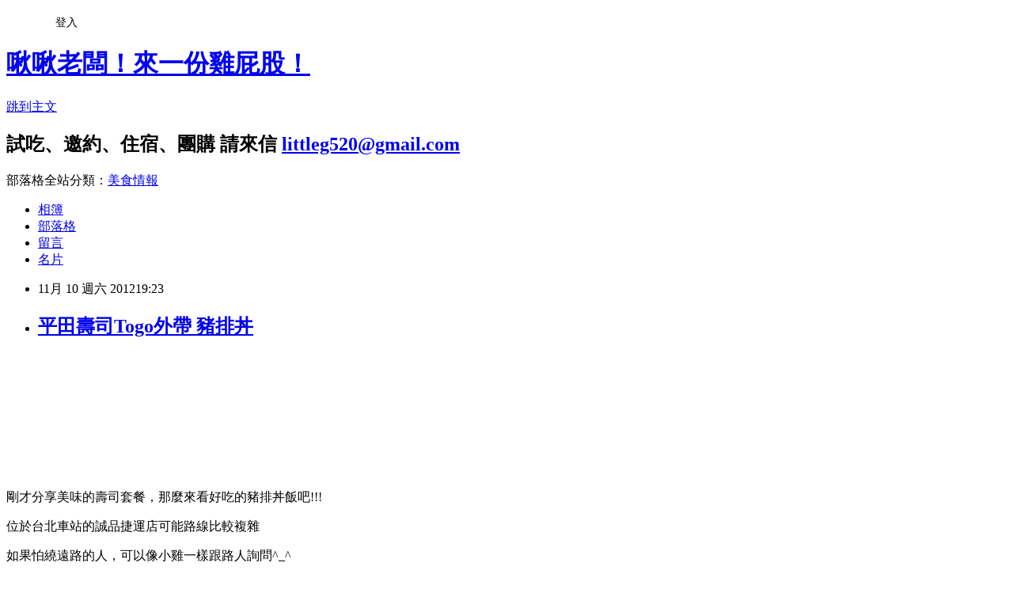

--- FILE ---
content_type: text/html; charset=utf-8
request_url: https://little15.pixnet.net/blog/posts/3038345661
body_size: 34355
content:
<!DOCTYPE html><html lang="zh-TW"><head><meta charSet="utf-8"/><meta name="viewport" content="width=device-width, initial-scale=1"/><link rel="stylesheet" href="https://static.1px.tw/blog-next/_next/static/chunks/b1e52b495cc0137c.css" data-precedence="next"/><link rel="stylesheet" href="/fix.css?v=202601220029" type="text/css" data-precedence="medium"/><link rel="stylesheet" href="https://s3.1px.tw/blog/theme/choc/iframe-popup.css?v=202601220029" type="text/css" data-precedence="medium"/><link rel="stylesheet" href="https://s3.1px.tw/blog/theme/choc/plugins.min.css?v=202601220029" type="text/css" data-precedence="medium"/><link rel="stylesheet" href="https://s3.1px.tw/blog/theme/choc/openid-comment.css?v=202601220029" type="text/css" data-precedence="medium"/><link rel="stylesheet" href="https://s3.1px.tw/blog/theme/choc/style.min.css?v=202601220029" type="text/css" data-precedence="medium"/><link rel="stylesheet" href="https://s3.1px.tw/blog/theme/choc/main.min.css?v=202601220029" type="text/css" data-precedence="medium"/><link rel="stylesheet" href="https://pimg.1px.tw/little15/assets/little15.css?v=202601220029" type="text/css" data-precedence="medium"/><link rel="stylesheet" href="https://s3.1px.tw/blog/theme/choc/author-info.css?v=202601220029" type="text/css" data-precedence="medium"/><link rel="stylesheet" href="https://s3.1px.tw/blog/theme/choc/idlePop.min.css?v=202601220029" type="text/css" data-precedence="medium"/><link rel="preload" as="script" fetchPriority="low" href="https://static.1px.tw/blog-next/_next/static/chunks/94688e2baa9fea03.js"/><script src="https://static.1px.tw/blog-next/_next/static/chunks/41eaa5427c45ebcc.js" async=""></script><script src="https://static.1px.tw/blog-next/_next/static/chunks/e2c6231760bc85bd.js" async=""></script><script src="https://static.1px.tw/blog-next/_next/static/chunks/94bde6376cf279be.js" async=""></script><script src="https://static.1px.tw/blog-next/_next/static/chunks/426b9d9d938a9eb4.js" async=""></script><script src="https://static.1px.tw/blog-next/_next/static/chunks/turbopack-5021d21b4b170dda.js" async=""></script><script src="https://static.1px.tw/blog-next/_next/static/chunks/ff1a16fafef87110.js" async=""></script><script src="https://static.1px.tw/blog-next/_next/static/chunks/e308b2b9ce476a3e.js" async=""></script><script src="https://static.1px.tw/blog-next/_next/static/chunks/2bf79572a40338b7.js" async=""></script><script src="https://static.1px.tw/blog-next/_next/static/chunks/d3c6eed28c1dd8e2.js" async=""></script><script src="https://static.1px.tw/blog-next/_next/static/chunks/d4d39cfc2a072218.js" async=""></script><script src="https://static.1px.tw/blog-next/_next/static/chunks/6a5d72c05b9cd4ba.js" async=""></script><script src="https://static.1px.tw/blog-next/_next/static/chunks/8af6103cf1375f47.js" async=""></script><script src="https://static.1px.tw/blog-next/_next/static/chunks/60d08651d643cedc.js" async=""></script><script src="https://static.1px.tw/blog-next/_next/static/chunks/0ae21416dac1fa83.js" async=""></script><script src="https://static.1px.tw/blog-next/_next/static/chunks/6d1100e43ad18157.js" async=""></script><script src="https://static.1px.tw/blog-next/_next/static/chunks/87eeaf7a3b9005e8.js" async=""></script><script src="https://static.1px.tw/blog-next/_next/static/chunks/ed01c75076819ebd.js" async=""></script><script src="https://static.1px.tw/blog-next/_next/static/chunks/a4df8fc19a9a82e6.js" async=""></script><link rel="preload" href="https://pagead2.googlesyndication.com/pagead/js/adsbygoogle.js?client=ca-pub-9362724708909018" as="script" crossorigin=""/><title>平田壽司Togo外帶 豬排丼</title><meta name="description" content="     "/><meta name="author" content="啾啾老闆！來一份雞屁股！"/><meta name="google-adsense-platform-account" content="pub-2647689032095179"/><meta name="google-adsense-account" content="pub-9362724708909018"/><meta name="fb:app_id" content="101730233200171"/><link rel="canonical" href="https://little15.pixnet.net/blog/posts/3038345661"/><meta property="og:title" content="平田壽司Togo外帶 豬排丼"/><meta property="og:description" content="     "/><meta property="og:url" content="https://little15.pixnet.net/blog/posts/3038345661"/><meta property="og:image" content="https://pimg.1px.tw/little15/1352488626-3825805242.jpg"/><meta property="og:type" content="article"/><meta name="twitter:card" content="summary_large_image"/><meta name="twitter:title" content="平田壽司Togo外帶 豬排丼"/><meta name="twitter:description" content="     "/><meta name="twitter:image" content="https://pimg.1px.tw/little15/1352488626-3825805242.jpg"/><link rel="icon" href="/favicon.ico?favicon.a62c60e0.ico" sizes="32x32" type="image/x-icon"/><script src="https://static.1px.tw/blog-next/_next/static/chunks/a6dad97d9634a72d.js" noModule=""></script></head><body><!--$--><!--/$--><!--$?--><template id="B:0"></template><!--/$--><script>requestAnimationFrame(function(){$RT=performance.now()});</script><script src="https://static.1px.tw/blog-next/_next/static/chunks/94688e2baa9fea03.js" id="_R_" async=""></script><div hidden id="S:0"><script id="pixnet-vars">
        window.PIXNET = {
          post_id: "3038345661",
          name: "little15",
          user_id: 0,
          blog_id: "894408",
          display_ads: true,
          ad_options: {"chictrip":false}
        };
      </script><script type="text/javascript" src="https://code.jquery.com/jquery-latest.min.js"></script><script id="json-ld-article-script" type="application/ld+json">{"@context":"https:\u002F\u002Fschema.org","@type":"BlogPosting","isAccessibleForFree":true,"mainEntityOfPage":{"@type":"WebPage","@id":"https:\u002F\u002Flittle15.pixnet.net\u002Fblog\u002Fposts\u002F3038345661"},"headline":"平田壽司Togo外帶 豬排丼","description":"\u003Ca href=\"http:\u002F\u002Flittle15.pixnet.net\u002Falbum\u002Fphoto\u002F205560673\"\u003E\u003Cimg title=\"DSCN2081\" src=\"http:\u002F\u002Fpic.pimg.tw\u002Flittle15\u002F1352488626-3825805242_n.jpg\" alt=\"DSCN2081\" border=\"0\"\u003E\u003C\u002Fa\u003E \u003Cp\u003E\u003C\u002Fp\u003E\u003Cbr\u003E&#13;  \u003Cbr\u003E&#13;  \u003Cbr\u003E","articleBody":"\u003Cp\u003E\u003Cspan style=\"font-size: 12pt;\"\u003E\u003Ca href=\"http:\u002F\u002Flittle15.pixnet.net\u002Falbum\u002Fphoto\u002F205560673\"\u003E\u003Cimg title=\"DSCN2081\" src=\"https:\u002F\u002Fpimg.1px.tw\u002Flittle15\u002F1352488626-3825805242.jpg\" alt=\"DSCN2081\" border=\"0\" \u002F\u003E\u003C\u002Fa\u003E \u003C\u002Fspan\u003E\u003C\u002Fp\u003E\u003Cp\u003E\u003C\u002Fp\u003E\r\n\u003Cp\u003E \u003C\u002Fp\u003E\r\n\u003Cp\u003E \u003C\u002Fp\u003E\r\n\u003Cp\u003E \u003C\u002Fp\u003E\r\n\u003Cp\u003E \u003C\u002Fp\u003E\r\n\u003Cp\u003E\u003Cspan style=\"font-size: 12pt;\"\u003E剛才分享美味的壽司套餐，那麼來看好吃的豬排丼飯吧!!!\u003C\u002Fspan\u003E\u003C\u002Fp\u003E\r\n\u003Cp\u003E\u003Cspan style=\"font-size: 12pt;\"\u003E位於台北車站的誠品捷運店可能路線比較複雜\u003C\u002Fspan\u003E\u003C\u002Fp\u003E\r\n\u003Cp\u003E\u003Cspan style=\"font-size: 12pt;\"\u003E如果怕繞遠路的人，可以像小雞一樣跟路人詢問^_^\u003C\u002Fspan\u003E\u003C\u002Fp\u003E\r\n\u003Cp\u003E\u003Cspan style=\"font-size: 12pt;\"\u003E台北人都很親切啦!!!\u003C\u002Fspan\u003E\u003C\u002Fp\u003E\r\n\u003Cp\u003E\u003Cspan style=\"font-size: 12pt;\"\u003E\u003Cimg title=\"work-029\" src=\"https:\u002F\u002Fpimg.1px.tw\u002Flittle15\u002F1351602116-1287938513.jpg\" alt=\"work-029\" border=\"0\" \u002F\u003E\u003C\u002Fspan\u003E\u003C\u002Fp\u003E\u003Cp\u003E \r\n\u003Cscript async src=\"\u002F\u002Fpagead2.googlesyndication.com\u002Fpagead\u002Fjs\u002Fadsbygoogle.js\"\u003E\u003C\u002Fscript\u003E\r\n\u003C!-- document --\u003E \u003Cins class=\"adsbygoogle\" style=\"display:block\" data-ad-client=\"ca-pub-9362724708909018\" data-ad-slot=\"9002061485\" data-ad-format=\"auto\"\u003E\u003C\u002Fins\u003E\r\n\u003Cscript type=\"text\u002Fjavascript\"\u003E\u002F\u002F \u003C![CDATA[\r\n(adsbygoogle = window.adsbygoogle || []).push({});\r\n\u002F\u002F ]]\u003E\u003C\u002Fscript\u003E\r\n \u003C\u002Fp\u003E\r\n\u003Cp\u003E\u003C\u002Fp\u003E\r\n\u003Cp\u003E\u003Cspan style=\"font-size: 12pt;\"\u003E \u003C\u002Fspan\u003E\u003C\u002Fp\u003E\r\n\u003Cp\u003E \u003C\u002Fp\u003E\r\n\u003Cp\u003E \u003C\u002Fp\u003E\r\n\u003Cp\u003E\u003Cspan style=\"font-size: 12pt;\"\u003E好美味的壽司區\u003C\u002Fspan\u003E\u003C\u002Fp\u003E\r\n\u003Cp\u003E\u003Cspan style=\"font-size: 12pt;\"\u003E平田也很貼心推出素食壽司，吃素的人也能安心享用好吃壽司及丼飯\u003C\u002Fspan\u003E\u003C\u002Fp\u003E\r\n\u003Cp\u003E\u003Cspan style=\"font-size: 12pt;\"\u003E小雞至少站在這邊十分鐘\u003C\u002Fspan\u003E\u003C\u002Fp\u003E\r\n\u003Cp\u003E\u003Cspan style=\"font-size: 12pt;\"\u003E苦腦很久才帶了豬排丼喲\u003C\u002Fspan\u003E\u003C\u002Fp\u003E\r\n\u003Cp\u003E\u003Cspan style=\"font-size: 12pt;\"\u003E\u003Ca href=\"http:\u002F\u002Flittle15.pixnet.net\u002Falbum\u002Fphoto\u002F205560645\"\u003E\u003Cimg title=\"DSCN2068\" src=\"https:\u002F\u002Fpimg.1px.tw\u002Flittle15\u002F1352488523-2341872333.jpg\" alt=\"DSCN2068\" border=\"0\" \u002F\u003E\u003C\u002Fa\u003E\u003C\u002Fspan\u003E\u003C\u002Fp\u003E\u003Cp\u003E\u003C\u002Fp\u003E\r\n\u003Cp\u003E \u003C\u002Fp\u003E\r\n\u003Cp\u003E \u003C\u002Fp\u003E\r\n\u003Cp\u003E \u003C\u002Fp\u003E\r\n\u003Cp\u003E\u003Cspan style=\"font-size: 12pt;\"\u003E美味的豬排丼\u003C\u002Fspan\u003E\u003C\u002Fp\u003E\r\n\u003Cp\u003E\u003Cspan style=\"font-size: 12pt;\"\u003E使用來自日本關西的道地醬汁\u003C\u002Fspan\u003E\u003C\u002Fp\u003E\r\n\u003Cp\u003E\u003Cspan style=\"font-size: 12pt;\"\u003E味道特別不一樣，有種鹹甜的好滋味\u003C\u002Fspan\u003E\u003C\u002Fp\u003E\r\n\u003Cp\u003E\u003Cspan style=\"font-size: 12pt;\"\u003E豬排給的份量超大塊\u003C\u002Fspan\u003E\u003C\u002Fp\u003E\r\n\u003Cp\u003E\u003Cspan style=\"font-size: 12pt;\"\u003E男生也能吃超飽\u003C\u002Fspan\u003E\u003C\u002Fp\u003E\r\n\u003Cp\u003E\u003Cspan style=\"font-size: 12pt;\"\u003E像小雞可能吃1\u002F3就不行了\u003E\u003C\u003C\u002Fspan\u003E\u003C\u002Fp\u003E\r\n\u003Cp\u003E\u003Cspan style=\"font-size: 12pt;\"\u003E\u003Ca href=\"http:\u002F\u002Flittle15.pixnet.net\u002Falbum\u002Fphoto\u002F205560641\"\u003E\u003Cimg title=\"DSCN2082\" src=\"https:\u002F\u002Fpimg.1px.tw\u002Flittle15\u002F1352488497-2586250727.jpg\" alt=\"DSCN2082\" border=\"0\" \u002F\u003E\u003C\u002Fa\u003E \u003C\u002Fspan\u003E\u003C\u002Fp\u003E\u003Cp\u003E\u003C\u002Fp\u003E\r\n\u003Cp\u003E \u003C\u002Fp\u003E\r\n\u003Cp\u003E \u003C\u002Fp\u003E\r\n\u003Cp\u003E \u003C\u002Fp\u003E\r\n\u003Cp\u003E\u003Cspan style=\"font-size: 12pt;\"\u003E一份128元，拿在手上沈甸甸\u003C\u002Fspan\u003E\u003C\u002Fp\u003E\r\n\u003Cp\u003E\u003Cspan style=\"font-size: 12pt;\"\u003E小雞提著它和壽司逛晶華鑽石，手好酸喲\u003C\u002Fspan\u003E\u003C\u002Fp\u003E\r\n\u003Cp\u003E\u003Cspan style=\"font-size: 12pt;\"\u003E\u003Ca href=\"http:\u002F\u002Flittle15.pixnet.net\u002Falbum\u002Fphoto\u002F205560667\"\u003E\u003Cimg title=\"DSCN2077\" src=\"https:\u002F\u002Fpimg.1px.tw\u002Flittle15\u002F1352488604-1578819038.jpg\" alt=\"DSCN2077\" border=\"0\" \u002F\u003E\u003C\u002Fa\u003E \u003C\u002Fspan\u003E\u003C\u002Fp\u003E\u003Cp\u003E\u003C\u002Fp\u003E\r\n\u003Cp\u003E \u003C\u002Fp\u003E\r\n\u003Cp\u003E \u003C\u002Fp\u003E\r\n\u003Cp\u003E \u003C\u002Fp\u003E\r\n\u003Cp\u003E\u003Cspan style=\"font-size: 12pt;\"\u003E盒蓋打開就讓小雞忍不住先咬一口豬排\u003C\u002Fspan\u003E\u003C\u002Fp\u003E\r\n\u003Cp\u003E\u003Cspan style=\"font-size: 12pt;\"\u003E厚實又紮實的豬排，超讚\u003C\u002Fspan\u003E\u003C\u002Fp\u003E\r\n\u003Cp\u003E\u003Cspan style=\"font-size: 12pt;\"\u003E白飯煮的軟硬度適中\u003C\u002Fspan\u003E\u003C\u002Fp\u003E\r\n\u003Cp\u003E\u003Cspan style=\"font-size: 12pt;\"\u003E尤其它的醬汁和白飯融成一體，好吃\u003C\u002Fspan\u003E\u003C\u002Fp\u003E\r\n\u003Cp\u003E\u003Cspan style=\"font-size: 12pt;\"\u003E以後小雞來台北的話\u003C\u002Fspan\u003E\u003C\u002Fp\u003E\r\n\u003Cp\u003E\u003Cspan style=\"font-size: 12pt;\"\u003E也要帶平田壽司給小朋友們吃^__^\u003C\u002Fspan\u003E\u003C\u002Fp\u003E\r\n\u003Cp\u003E\u003Cspan style=\"font-size: 12pt;\"\u003E一盒100元，擺盤細緻又漂亮\u003C\u002Fspan\u003E\u003C\u002Fp\u003E\r\n\u003Cp\u003E\u003Cspan style=\"font-size: 12pt;\"\u003E尤其對小雞而言，馬上能夠帶著走更是方便\u003C\u002Fspan\u003E\u003C\u002Fp\u003E\r\n\u003Cp\u003E\u003Cspan style=\"font-size: 12pt;\"\u003E\u003Ca href=\"http:\u002F\u002Flittle15.pixnet.net\u002Falbum\u002Fphoto\u002F205560671\"\u003E\u003Cimg title=\"DSCN2080\" src=\"https:\u002F\u002Fpimg.1px.tw\u002Flittle15\u002F1352488615-2898275867.jpg\" alt=\"DSCN2080\" border=\"0\" \u002F\u003E\u003C\u002Fa\u003E \u003C\u002Fspan\u003E\u003C\u002Fp\u003E\u003Cp\u003E\u003C\u002Fp\u003E\r\n\u003Cp\u003E\u003Cspan style=\"font-size: 12pt;\"\u003E\u003Cbr \u002F\u003E\u003C\u002Fspan\u003E\u003C\u002Fp\u003E\r\n\u003Cp\u003E \u003C\u002Fp\u003E\r\n\u003Cp\u003E\u003Cspan style=\"font-size: 12pt;\"\u003E平田壽司Togo外帶\u003C\u002Fspan\u003E\u003C\u002Fp\u003E\r\n\u003Cp\u003E\u003Cspan style=\"font-size: 12pt;\"\u003E02-2311-2089\u003C\u002Fspan\u003E\u003C\u002Fp\u003E\r\n\u003Cp\u003E\u003Cspan style=\"font-size: 12pt;\"\u003E台北市中正區忠孝西路一段47號(近捷運藍線的誠品捷運店B區)\u003C\u002Fspan\u003E\u003C\u002Fp\u003E ","image":["https:\u002F\u002Fpimg.1px.tw\u002Flittle15\u002F1352488626-3825805242.jpg"],"author":{"@type":"Person","name":"啾啾老闆！來一份雞屁股！","url":"https:\u002F\u002Fwww.pixnet.net\u002Fpcard\u002Flittle15"},"publisher":{"@type":"Organization","name":"啾啾老闆！來一份雞屁股！","logo":{"@type":"ImageObject","url":"https:\u002F\u002Fs3.1px.tw\u002Fblog\u002Fcommon\u002Favatar\u002Fblog_cover_light.jpg"}},"datePublished":"2012-11-10T11:23:50.000Z","dateModified":"","keywords":[],"articleSection":"中正區"}</script><template id="P:1"></template><template id="P:2"></template><template id="P:3"></template><section aria-label="Notifications alt+T" tabindex="-1" aria-live="polite" aria-relevant="additions text" aria-atomic="false"></section></div><script>(self.__next_f=self.__next_f||[]).push([0])</script><script>self.__next_f.push([1,"1:\"$Sreact.fragment\"\n3:I[39756,[\"https://static.1px.tw/blog-next/_next/static/chunks/ff1a16fafef87110.js\",\"https://static.1px.tw/blog-next/_next/static/chunks/e308b2b9ce476a3e.js\"],\"default\"]\n4:I[53536,[\"https://static.1px.tw/blog-next/_next/static/chunks/ff1a16fafef87110.js\",\"https://static.1px.tw/blog-next/_next/static/chunks/e308b2b9ce476a3e.js\"],\"default\"]\n6:I[97367,[\"https://static.1px.tw/blog-next/_next/static/chunks/ff1a16fafef87110.js\",\"https://static.1px.tw/blog-next/_next/static/chunks/e308b2b9ce476a3e.js\"],\"OutletBoundary\"]\n8:I[97367,[\"https://static.1px.tw/blog-next/_next/static/chunks/ff1a16fafef87110.js\",\"https://static.1px.tw/blog-next/_next/static/chunks/e308b2b9ce476a3e.js\"],\"ViewportBoundary\"]\na:I[97367,[\"https://static.1px.tw/blog-next/_next/static/chunks/ff1a16fafef87110.js\",\"https://static.1px.tw/blog-next/_next/static/chunks/e308b2b9ce476a3e.js\"],\"MetadataBoundary\"]\nc:I[63491,[\"https://static.1px.tw/blog-next/_next/static/chunks/2bf79572a40338b7.js\",\"https://static.1px.tw/blog-next/_next/static/chunks/d3c6eed28c1dd8e2.js\"],\"default\"]\n:HL[\"https://static.1px.tw/blog-next/_next/static/chunks/b1e52b495cc0137c.css\",\"style\"]\n"])</script><script>self.__next_f.push([1,"0:{\"P\":null,\"b\":\"Fh5CEL29DpBu-3dUnujtG\",\"c\":[\"\",\"blog\",\"posts\",\"3038345661\"],\"q\":\"\",\"i\":false,\"f\":[[[\"\",{\"children\":[\"blog\",{\"children\":[\"posts\",{\"children\":[[\"id\",\"3038345661\",\"d\"],{\"children\":[\"__PAGE__\",{}]}]}]}]},\"$undefined\",\"$undefined\",true],[[\"$\",\"$1\",\"c\",{\"children\":[[[\"$\",\"script\",\"script-0\",{\"src\":\"https://static.1px.tw/blog-next/_next/static/chunks/d4d39cfc2a072218.js\",\"async\":true,\"nonce\":\"$undefined\"}],[\"$\",\"script\",\"script-1\",{\"src\":\"https://static.1px.tw/blog-next/_next/static/chunks/6a5d72c05b9cd4ba.js\",\"async\":true,\"nonce\":\"$undefined\"}],[\"$\",\"script\",\"script-2\",{\"src\":\"https://static.1px.tw/blog-next/_next/static/chunks/8af6103cf1375f47.js\",\"async\":true,\"nonce\":\"$undefined\"}]],\"$L2\"]}],{\"children\":[[\"$\",\"$1\",\"c\",{\"children\":[null,[\"$\",\"$L3\",null,{\"parallelRouterKey\":\"children\",\"error\":\"$undefined\",\"errorStyles\":\"$undefined\",\"errorScripts\":\"$undefined\",\"template\":[\"$\",\"$L4\",null,{}],\"templateStyles\":\"$undefined\",\"templateScripts\":\"$undefined\",\"notFound\":\"$undefined\",\"forbidden\":\"$undefined\",\"unauthorized\":\"$undefined\"}]]}],{\"children\":[[\"$\",\"$1\",\"c\",{\"children\":[null,[\"$\",\"$L3\",null,{\"parallelRouterKey\":\"children\",\"error\":\"$undefined\",\"errorStyles\":\"$undefined\",\"errorScripts\":\"$undefined\",\"template\":[\"$\",\"$L4\",null,{}],\"templateStyles\":\"$undefined\",\"templateScripts\":\"$undefined\",\"notFound\":\"$undefined\",\"forbidden\":\"$undefined\",\"unauthorized\":\"$undefined\"}]]}],{\"children\":[[\"$\",\"$1\",\"c\",{\"children\":[null,[\"$\",\"$L3\",null,{\"parallelRouterKey\":\"children\",\"error\":\"$undefined\",\"errorStyles\":\"$undefined\",\"errorScripts\":\"$undefined\",\"template\":[\"$\",\"$L4\",null,{}],\"templateStyles\":\"$undefined\",\"templateScripts\":\"$undefined\",\"notFound\":\"$undefined\",\"forbidden\":\"$undefined\",\"unauthorized\":\"$undefined\"}]]}],{\"children\":[[\"$\",\"$1\",\"c\",{\"children\":[\"$L5\",[[\"$\",\"link\",\"0\",{\"rel\":\"stylesheet\",\"href\":\"https://static.1px.tw/blog-next/_next/static/chunks/b1e52b495cc0137c.css\",\"precedence\":\"next\",\"crossOrigin\":\"$undefined\",\"nonce\":\"$undefined\"}],[\"$\",\"script\",\"script-0\",{\"src\":\"https://static.1px.tw/blog-next/_next/static/chunks/0ae21416dac1fa83.js\",\"async\":true,\"nonce\":\"$undefined\"}],[\"$\",\"script\",\"script-1\",{\"src\":\"https://static.1px.tw/blog-next/_next/static/chunks/6d1100e43ad18157.js\",\"async\":true,\"nonce\":\"$undefined\"}],[\"$\",\"script\",\"script-2\",{\"src\":\"https://static.1px.tw/blog-next/_next/static/chunks/87eeaf7a3b9005e8.js\",\"async\":true,\"nonce\":\"$undefined\"}],[\"$\",\"script\",\"script-3\",{\"src\":\"https://static.1px.tw/blog-next/_next/static/chunks/ed01c75076819ebd.js\",\"async\":true,\"nonce\":\"$undefined\"}],[\"$\",\"script\",\"script-4\",{\"src\":\"https://static.1px.tw/blog-next/_next/static/chunks/a4df8fc19a9a82e6.js\",\"async\":true,\"nonce\":\"$undefined\"}]],[\"$\",\"$L6\",null,{\"children\":\"$@7\"}]]}],{},null,false,false]},null,false,false]},null,false,false]},null,false,false]},null,false,false],[\"$\",\"$1\",\"h\",{\"children\":[null,[\"$\",\"$L8\",null,{\"children\":\"$@9\"}],[\"$\",\"$La\",null,{\"children\":\"$@b\"}],null]}],false]],\"m\":\"$undefined\",\"G\":[\"$c\",[]],\"S\":false}\n"])</script><script>self.__next_f.push([1,"9:[[\"$\",\"meta\",\"0\",{\"charSet\":\"utf-8\"}],[\"$\",\"meta\",\"1\",{\"name\":\"viewport\",\"content\":\"width=device-width, initial-scale=1\"}]]\n"])</script><script>self.__next_f.push([1,"d:I[79520,[\"https://static.1px.tw/blog-next/_next/static/chunks/d4d39cfc2a072218.js\",\"https://static.1px.tw/blog-next/_next/static/chunks/6a5d72c05b9cd4ba.js\",\"https://static.1px.tw/blog-next/_next/static/chunks/8af6103cf1375f47.js\"],\"\"]\n10:I[2352,[\"https://static.1px.tw/blog-next/_next/static/chunks/d4d39cfc2a072218.js\",\"https://static.1px.tw/blog-next/_next/static/chunks/6a5d72c05b9cd4ba.js\",\"https://static.1px.tw/blog-next/_next/static/chunks/8af6103cf1375f47.js\"],\"AdultWarningModal\"]\n11:I[69182,[\"https://static.1px.tw/blog-next/_next/static/chunks/d4d39cfc2a072218.js\",\"https://static.1px.tw/blog-next/_next/static/chunks/6a5d72c05b9cd4ba.js\",\"https://static.1px.tw/blog-next/_next/static/chunks/8af6103cf1375f47.js\"],\"HydrationComplete\"]\n12:I[12985,[\"https://static.1px.tw/blog-next/_next/static/chunks/d4d39cfc2a072218.js\",\"https://static.1px.tw/blog-next/_next/static/chunks/6a5d72c05b9cd4ba.js\",\"https://static.1px.tw/blog-next/_next/static/chunks/8af6103cf1375f47.js\"],\"NuqsAdapter\"]\n13:I[82782,[\"https://static.1px.tw/blog-next/_next/static/chunks/d4d39cfc2a072218.js\",\"https://static.1px.tw/blog-next/_next/static/chunks/6a5d72c05b9cd4ba.js\",\"https://static.1px.tw/blog-next/_next/static/chunks/8af6103cf1375f47.js\"],\"RefineContext\"]\n14:I[29306,[\"https://static.1px.tw/blog-next/_next/static/chunks/d4d39cfc2a072218.js\",\"https://static.1px.tw/blog-next/_next/static/chunks/6a5d72c05b9cd4ba.js\",\"https://static.1px.tw/blog-next/_next/static/chunks/8af6103cf1375f47.js\",\"https://static.1px.tw/blog-next/_next/static/chunks/60d08651d643cedc.js\",\"https://static.1px.tw/blog-next/_next/static/chunks/d3c6eed28c1dd8e2.js\"],\"default\"]\n2:[\"$\",\"html\",null,{\"lang\":\"zh-TW\",\"children\":[[\"$\",\"$Ld\",null,{\"id\":\"google-tag-manager\",\"strategy\":\"afterInteractive\",\"children\":\"\\n(function(w,d,s,l,i){w[l]=w[l]||[];w[l].push({'gtm.start':\\nnew Date().getTime(),event:'gtm.js'});var f=d.getElementsByTagName(s)[0],\\nj=d.createElement(s),dl=l!='dataLayer'?'\u0026l='+l:'';j.async=true;j.src=\\n'https://www.googletagmanager.com/gtm.js?id='+i+dl;f.parentNode.insertBefore(j,f);\\n})(window,document,'script','dataLayer','GTM-TRLQMPKX');\\n  \"}],\"$Le\",\"$Lf\",[\"$\",\"body\",null,{\"children\":[[\"$\",\"$L10\",null,{\"display\":false}],[\"$\",\"$L11\",null,{}],[\"$\",\"$L12\",null,{\"children\":[\"$\",\"$L13\",null,{\"children\":[\"$\",\"$L3\",null,{\"parallelRouterKey\":\"children\",\"error\":\"$undefined\",\"errorStyles\":\"$undefined\",\"errorScripts\":\"$undefined\",\"template\":[\"$\",\"$L4\",null,{}],\"templateStyles\":\"$undefined\",\"templateScripts\":\"$undefined\",\"notFound\":[[\"$\",\"$L14\",null,{}],[]],\"forbidden\":\"$undefined\",\"unauthorized\":\"$undefined\"}]}]}]]}]]}]\n"])</script><script>self.__next_f.push([1,"e:null\nf:[\"$\",\"$Ld\",null,{\"async\":true,\"src\":\"https://pagead2.googlesyndication.com/pagead/js/adsbygoogle.js?client=ca-pub-9362724708909018\",\"crossOrigin\":\"anonymous\",\"strategy\":\"afterInteractive\"}]\n"])</script><script>self.__next_f.push([1,"16:I[27201,[\"https://static.1px.tw/blog-next/_next/static/chunks/ff1a16fafef87110.js\",\"https://static.1px.tw/blog-next/_next/static/chunks/e308b2b9ce476a3e.js\"],\"IconMark\"]\n5:[[\"$\",\"script\",null,{\"id\":\"pixnet-vars\",\"children\":\"\\n        window.PIXNET = {\\n          post_id: \\\"3038345661\\\",\\n          name: \\\"little15\\\",\\n          user_id: 0,\\n          blog_id: \\\"894408\\\",\\n          display_ads: true,\\n          ad_options: {\\\"chictrip\\\":false}\\n        };\\n      \"}],\"$L15\"]\n"])</script><script>self.__next_f.push([1,"b:[[\"$\",\"title\",\"0\",{\"children\":\"平田壽司Togo外帶 豬排丼\"}],[\"$\",\"meta\",\"1\",{\"name\":\"description\",\"content\":\" \\r  \\r  \"}],[\"$\",\"meta\",\"2\",{\"name\":\"author\",\"content\":\"啾啾老闆！來一份雞屁股！\"}],[\"$\",\"meta\",\"3\",{\"name\":\"google-adsense-platform-account\",\"content\":\"pub-2647689032095179\"}],[\"$\",\"meta\",\"4\",{\"name\":\"google-adsense-account\",\"content\":\"pub-9362724708909018\"}],[\"$\",\"meta\",\"5\",{\"name\":\"fb:app_id\",\"content\":\"101730233200171\"}],[\"$\",\"link\",\"6\",{\"rel\":\"canonical\",\"href\":\"https://little15.pixnet.net/blog/posts/3038345661\"}],[\"$\",\"meta\",\"7\",{\"property\":\"og:title\",\"content\":\"平田壽司Togo外帶 豬排丼\"}],[\"$\",\"meta\",\"8\",{\"property\":\"og:description\",\"content\":\" \\r  \\r  \"}],[\"$\",\"meta\",\"9\",{\"property\":\"og:url\",\"content\":\"https://little15.pixnet.net/blog/posts/3038345661\"}],[\"$\",\"meta\",\"10\",{\"property\":\"og:image\",\"content\":\"https://pimg.1px.tw/little15/1352488626-3825805242.jpg\"}],[\"$\",\"meta\",\"11\",{\"property\":\"og:type\",\"content\":\"article\"}],[\"$\",\"meta\",\"12\",{\"name\":\"twitter:card\",\"content\":\"summary_large_image\"}],[\"$\",\"meta\",\"13\",{\"name\":\"twitter:title\",\"content\":\"平田壽司Togo外帶 豬排丼\"}],[\"$\",\"meta\",\"14\",{\"name\":\"twitter:description\",\"content\":\" \\r  \\r  \"}],[\"$\",\"meta\",\"15\",{\"name\":\"twitter:image\",\"content\":\"https://pimg.1px.tw/little15/1352488626-3825805242.jpg\"}],[\"$\",\"link\",\"16\",{\"rel\":\"icon\",\"href\":\"/favicon.ico?favicon.a62c60e0.ico\",\"sizes\":\"32x32\",\"type\":\"image/x-icon\"}],[\"$\",\"$L16\",\"17\",{}]]\n"])</script><script>self.__next_f.push([1,"7:null\n"])</script><script>self.__next_f.push([1,":HL[\"/fix.css?v=202601220029\",\"style\",{\"type\":\"text/css\"}]\n:HL[\"https://s3.1px.tw/blog/theme/choc/iframe-popup.css?v=202601220029\",\"style\",{\"type\":\"text/css\"}]\n:HL[\"https://s3.1px.tw/blog/theme/choc/plugins.min.css?v=202601220029\",\"style\",{\"type\":\"text/css\"}]\n:HL[\"https://s3.1px.tw/blog/theme/choc/openid-comment.css?v=202601220029\",\"style\",{\"type\":\"text/css\"}]\n:HL[\"https://s3.1px.tw/blog/theme/choc/style.min.css?v=202601220029\",\"style\",{\"type\":\"text/css\"}]\n:HL[\"https://s3.1px.tw/blog/theme/choc/main.min.css?v=202601220029\",\"style\",{\"type\":\"text/css\"}]\n:HL[\"https://pimg.1px.tw/little15/assets/little15.css?v=202601220029\",\"style\",{\"type\":\"text/css\"}]\n:HL[\"https://s3.1px.tw/blog/theme/choc/author-info.css?v=202601220029\",\"style\",{\"type\":\"text/css\"}]\n:HL[\"https://s3.1px.tw/blog/theme/choc/idlePop.min.css?v=202601220029\",\"style\",{\"type\":\"text/css\"}]\n17:T223c,"])</script><script>self.__next_f.push([1,"{\"@context\":\"https:\\u002F\\u002Fschema.org\",\"@type\":\"BlogPosting\",\"isAccessibleForFree\":true,\"mainEntityOfPage\":{\"@type\":\"WebPage\",\"@id\":\"https:\\u002F\\u002Flittle15.pixnet.net\\u002Fblog\\u002Fposts\\u002F3038345661\"},\"headline\":\"平田壽司Togo外帶 豬排丼\",\"description\":\"\\u003Ca href=\\\"http:\\u002F\\u002Flittle15.pixnet.net\\u002Falbum\\u002Fphoto\\u002F205560673\\\"\\u003E\\u003Cimg title=\\\"DSCN2081\\\" src=\\\"http:\\u002F\\u002Fpic.pimg.tw\\u002Flittle15\\u002F1352488626-3825805242_n.jpg\\\" alt=\\\"DSCN2081\\\" border=\\\"0\\\"\\u003E\\u003C\\u002Fa\\u003E \\u003Cp\\u003E\\u003C\\u002Fp\\u003E\\u003Cbr\\u003E\u0026#13;  \\u003Cbr\\u003E\u0026#13;  \\u003Cbr\\u003E\",\"articleBody\":\"\\u003Cp\\u003E\\u003Cspan style=\\\"font-size: 12pt;\\\"\\u003E\\u003Ca href=\\\"http:\\u002F\\u002Flittle15.pixnet.net\\u002Falbum\\u002Fphoto\\u002F205560673\\\"\\u003E\\u003Cimg title=\\\"DSCN2081\\\" src=\\\"https:\\u002F\\u002Fpimg.1px.tw\\u002Flittle15\\u002F1352488626-3825805242.jpg\\\" alt=\\\"DSCN2081\\\" border=\\\"0\\\" \\u002F\\u003E\\u003C\\u002Fa\\u003E \\u003C\\u002Fspan\\u003E\\u003C\\u002Fp\\u003E\\u003Cp\\u003E\\u003C\\u002Fp\\u003E\\r\\n\\u003Cp\\u003E \\u003C\\u002Fp\\u003E\\r\\n\\u003Cp\\u003E \\u003C\\u002Fp\\u003E\\r\\n\\u003Cp\\u003E \\u003C\\u002Fp\\u003E\\r\\n\\u003Cp\\u003E \\u003C\\u002Fp\\u003E\\r\\n\\u003Cp\\u003E\\u003Cspan style=\\\"font-size: 12pt;\\\"\\u003E剛才分享美味的壽司套餐，那麼來看好吃的豬排丼飯吧!!!\\u003C\\u002Fspan\\u003E\\u003C\\u002Fp\\u003E\\r\\n\\u003Cp\\u003E\\u003Cspan style=\\\"font-size: 12pt;\\\"\\u003E位於台北車站的誠品捷運店可能路線比較複雜\\u003C\\u002Fspan\\u003E\\u003C\\u002Fp\\u003E\\r\\n\\u003Cp\\u003E\\u003Cspan style=\\\"font-size: 12pt;\\\"\\u003E如果怕繞遠路的人，可以像小雞一樣跟路人詢問^_^\\u003C\\u002Fspan\\u003E\\u003C\\u002Fp\\u003E\\r\\n\\u003Cp\\u003E\\u003Cspan style=\\\"font-size: 12pt;\\\"\\u003E台北人都很親切啦!!!\\u003C\\u002Fspan\\u003E\\u003C\\u002Fp\\u003E\\r\\n\\u003Cp\\u003E\\u003Cspan style=\\\"font-size: 12pt;\\\"\\u003E\\u003Cimg title=\\\"work-029\\\" src=\\\"https:\\u002F\\u002Fpimg.1px.tw\\u002Flittle15\\u002F1351602116-1287938513.jpg\\\" alt=\\\"work-029\\\" border=\\\"0\\\" \\u002F\\u003E\\u003C\\u002Fspan\\u003E\\u003C\\u002Fp\\u003E\\u003Cp\\u003E \\r\\n\\u003Cscript async src=\\\"\\u002F\\u002Fpagead2.googlesyndication.com\\u002Fpagead\\u002Fjs\\u002Fadsbygoogle.js\\\"\\u003E\\u003C\\u002Fscript\\u003E\\r\\n\\u003C!-- document --\\u003E \\u003Cins class=\\\"adsbygoogle\\\" style=\\\"display:block\\\" data-ad-client=\\\"ca-pub-9362724708909018\\\" data-ad-slot=\\\"9002061485\\\" data-ad-format=\\\"auto\\\"\\u003E\\u003C\\u002Fins\\u003E\\r\\n\\u003Cscript type=\\\"text\\u002Fjavascript\\\"\\u003E\\u002F\\u002F \\u003C![CDATA[\\r\\n(adsbygoogle = window.adsbygoogle || []).push({});\\r\\n\\u002F\\u002F ]]\\u003E\\u003C\\u002Fscript\\u003E\\r\\n \\u003C\\u002Fp\\u003E\\r\\n\\u003Cp\\u003E\\u003C\\u002Fp\\u003E\\r\\n\\u003Cp\\u003E\\u003Cspan style=\\\"font-size: 12pt;\\\"\\u003E \\u003C\\u002Fspan\\u003E\\u003C\\u002Fp\\u003E\\r\\n\\u003Cp\\u003E \\u003C\\u002Fp\\u003E\\r\\n\\u003Cp\\u003E \\u003C\\u002Fp\\u003E\\r\\n\\u003Cp\\u003E\\u003Cspan style=\\\"font-size: 12pt;\\\"\\u003E好美味的壽司區\\u003C\\u002Fspan\\u003E\\u003C\\u002Fp\\u003E\\r\\n\\u003Cp\\u003E\\u003Cspan style=\\\"font-size: 12pt;\\\"\\u003E平田也很貼心推出素食壽司，吃素的人也能安心享用好吃壽司及丼飯\\u003C\\u002Fspan\\u003E\\u003C\\u002Fp\\u003E\\r\\n\\u003Cp\\u003E\\u003Cspan style=\\\"font-size: 12pt;\\\"\\u003E小雞至少站在這邊十分鐘\\u003C\\u002Fspan\\u003E\\u003C\\u002Fp\\u003E\\r\\n\\u003Cp\\u003E\\u003Cspan style=\\\"font-size: 12pt;\\\"\\u003E苦腦很久才帶了豬排丼喲\\u003C\\u002Fspan\\u003E\\u003C\\u002Fp\\u003E\\r\\n\\u003Cp\\u003E\\u003Cspan style=\\\"font-size: 12pt;\\\"\\u003E\\u003Ca href=\\\"http:\\u002F\\u002Flittle15.pixnet.net\\u002Falbum\\u002Fphoto\\u002F205560645\\\"\\u003E\\u003Cimg title=\\\"DSCN2068\\\" src=\\\"https:\\u002F\\u002Fpimg.1px.tw\\u002Flittle15\\u002F1352488523-2341872333.jpg\\\" alt=\\\"DSCN2068\\\" border=\\\"0\\\" \\u002F\\u003E\\u003C\\u002Fa\\u003E\\u003C\\u002Fspan\\u003E\\u003C\\u002Fp\\u003E\\u003Cp\\u003E\\u003C\\u002Fp\\u003E\\r\\n\\u003Cp\\u003E \\u003C\\u002Fp\\u003E\\r\\n\\u003Cp\\u003E \\u003C\\u002Fp\\u003E\\r\\n\\u003Cp\\u003E \\u003C\\u002Fp\\u003E\\r\\n\\u003Cp\\u003E\\u003Cspan style=\\\"font-size: 12pt;\\\"\\u003E美味的豬排丼\\u003C\\u002Fspan\\u003E\\u003C\\u002Fp\\u003E\\r\\n\\u003Cp\\u003E\\u003Cspan style=\\\"font-size: 12pt;\\\"\\u003E使用來自日本關西的道地醬汁\\u003C\\u002Fspan\\u003E\\u003C\\u002Fp\\u003E\\r\\n\\u003Cp\\u003E\\u003Cspan style=\\\"font-size: 12pt;\\\"\\u003E味道特別不一樣，有種鹹甜的好滋味\\u003C\\u002Fspan\\u003E\\u003C\\u002Fp\\u003E\\r\\n\\u003Cp\\u003E\\u003Cspan style=\\\"font-size: 12pt;\\\"\\u003E豬排給的份量超大塊\\u003C\\u002Fspan\\u003E\\u003C\\u002Fp\\u003E\\r\\n\\u003Cp\\u003E\\u003Cspan style=\\\"font-size: 12pt;\\\"\\u003E男生也能吃超飽\\u003C\\u002Fspan\\u003E\\u003C\\u002Fp\\u003E\\r\\n\\u003Cp\\u003E\\u003Cspan style=\\\"font-size: 12pt;\\\"\\u003E像小雞可能吃1\\u002F3就不行了\\u003E\\u003C\\u003C\\u002Fspan\\u003E\\u003C\\u002Fp\\u003E\\r\\n\\u003Cp\\u003E\\u003Cspan style=\\\"font-size: 12pt;\\\"\\u003E\\u003Ca href=\\\"http:\\u002F\\u002Flittle15.pixnet.net\\u002Falbum\\u002Fphoto\\u002F205560641\\\"\\u003E\\u003Cimg title=\\\"DSCN2082\\\" src=\\\"https:\\u002F\\u002Fpimg.1px.tw\\u002Flittle15\\u002F1352488497-2586250727.jpg\\\" alt=\\\"DSCN2082\\\" border=\\\"0\\\" \\u002F\\u003E\\u003C\\u002Fa\\u003E \\u003C\\u002Fspan\\u003E\\u003C\\u002Fp\\u003E\\u003Cp\\u003E\\u003C\\u002Fp\\u003E\\r\\n\\u003Cp\\u003E \\u003C\\u002Fp\\u003E\\r\\n\\u003Cp\\u003E \\u003C\\u002Fp\\u003E\\r\\n\\u003Cp\\u003E \\u003C\\u002Fp\\u003E\\r\\n\\u003Cp\\u003E\\u003Cspan style=\\\"font-size: 12pt;\\\"\\u003E一份128元，拿在手上沈甸甸\\u003C\\u002Fspan\\u003E\\u003C\\u002Fp\\u003E\\r\\n\\u003Cp\\u003E\\u003Cspan style=\\\"font-size: 12pt;\\\"\\u003E小雞提著它和壽司逛晶華鑽石，手好酸喲\\u003C\\u002Fspan\\u003E\\u003C\\u002Fp\\u003E\\r\\n\\u003Cp\\u003E\\u003Cspan style=\\\"font-size: 12pt;\\\"\\u003E\\u003Ca href=\\\"http:\\u002F\\u002Flittle15.pixnet.net\\u002Falbum\\u002Fphoto\\u002F205560667\\\"\\u003E\\u003Cimg title=\\\"DSCN2077\\\" src=\\\"https:\\u002F\\u002Fpimg.1px.tw\\u002Flittle15\\u002F1352488604-1578819038.jpg\\\" alt=\\\"DSCN2077\\\" border=\\\"0\\\" \\u002F\\u003E\\u003C\\u002Fa\\u003E \\u003C\\u002Fspan\\u003E\\u003C\\u002Fp\\u003E\\u003Cp\\u003E\\u003C\\u002Fp\\u003E\\r\\n\\u003Cp\\u003E \\u003C\\u002Fp\\u003E\\r\\n\\u003Cp\\u003E \\u003C\\u002Fp\\u003E\\r\\n\\u003Cp\\u003E \\u003C\\u002Fp\\u003E\\r\\n\\u003Cp\\u003E\\u003Cspan style=\\\"font-size: 12pt;\\\"\\u003E盒蓋打開就讓小雞忍不住先咬一口豬排\\u003C\\u002Fspan\\u003E\\u003C\\u002Fp\\u003E\\r\\n\\u003Cp\\u003E\\u003Cspan style=\\\"font-size: 12pt;\\\"\\u003E厚實又紮實的豬排，超讚\\u003C\\u002Fspan\\u003E\\u003C\\u002Fp\\u003E\\r\\n\\u003Cp\\u003E\\u003Cspan style=\\\"font-size: 12pt;\\\"\\u003E白飯煮的軟硬度適中\\u003C\\u002Fspan\\u003E\\u003C\\u002Fp\\u003E\\r\\n\\u003Cp\\u003E\\u003Cspan style=\\\"font-size: 12pt;\\\"\\u003E尤其它的醬汁和白飯融成一體，好吃\\u003C\\u002Fspan\\u003E\\u003C\\u002Fp\\u003E\\r\\n\\u003Cp\\u003E\\u003Cspan style=\\\"font-size: 12pt;\\\"\\u003E以後小雞來台北的話\\u003C\\u002Fspan\\u003E\\u003C\\u002Fp\\u003E\\r\\n\\u003Cp\\u003E\\u003Cspan style=\\\"font-size: 12pt;\\\"\\u003E也要帶平田壽司給小朋友們吃^__^\\u003C\\u002Fspan\\u003E\\u003C\\u002Fp\\u003E\\r\\n\\u003Cp\\u003E\\u003Cspan style=\\\"font-size: 12pt;\\\"\\u003E一盒100元，擺盤細緻又漂亮\\u003C\\u002Fspan\\u003E\\u003C\\u002Fp\\u003E\\r\\n\\u003Cp\\u003E\\u003Cspan style=\\\"font-size: 12pt;\\\"\\u003E尤其對小雞而言，馬上能夠帶著走更是方便\\u003C\\u002Fspan\\u003E\\u003C\\u002Fp\\u003E\\r\\n\\u003Cp\\u003E\\u003Cspan style=\\\"font-size: 12pt;\\\"\\u003E\\u003Ca href=\\\"http:\\u002F\\u002Flittle15.pixnet.net\\u002Falbum\\u002Fphoto\\u002F205560671\\\"\\u003E\\u003Cimg title=\\\"DSCN2080\\\" src=\\\"https:\\u002F\\u002Fpimg.1px.tw\\u002Flittle15\\u002F1352488615-2898275867.jpg\\\" alt=\\\"DSCN2080\\\" border=\\\"0\\\" \\u002F\\u003E\\u003C\\u002Fa\\u003E \\u003C\\u002Fspan\\u003E\\u003C\\u002Fp\\u003E\\u003Cp\\u003E\\u003C\\u002Fp\\u003E\\r\\n\\u003Cp\\u003E\\u003Cspan style=\\\"font-size: 12pt;\\\"\\u003E\\u003Cbr \\u002F\\u003E\\u003C\\u002Fspan\\u003E\\u003C\\u002Fp\\u003E\\r\\n\\u003Cp\\u003E \\u003C\\u002Fp\\u003E\\r\\n\\u003Cp\\u003E\\u003Cspan style=\\\"font-size: 12pt;\\\"\\u003E平田壽司Togo外帶\\u003C\\u002Fspan\\u003E\\u003C\\u002Fp\\u003E\\r\\n\\u003Cp\\u003E\\u003Cspan style=\\\"font-size: 12pt;\\\"\\u003E02-2311-2089\\u003C\\u002Fspan\\u003E\\u003C\\u002Fp\\u003E\\r\\n\\u003Cp\\u003E\\u003Cspan style=\\\"font-size: 12pt;\\\"\\u003E台北市中正區忠孝西路一段47號(近捷運藍線的誠品捷運店B區)\\u003C\\u002Fspan\\u003E\\u003C\\u002Fp\\u003E \",\"image\":[\"https:\\u002F\\u002Fpimg.1px.tw\\u002Flittle15\\u002F1352488626-3825805242.jpg\"],\"author\":{\"@type\":\"Person\",\"name\":\"啾啾老闆！來一份雞屁股！\",\"url\":\"https:\\u002F\\u002Fwww.pixnet.net\\u002Fpcard\\u002Flittle15\"},\"publisher\":{\"@type\":\"Organization\",\"name\":\"啾啾老闆！來一份雞屁股！\",\"logo\":{\"@type\":\"ImageObject\",\"url\":\"https:\\u002F\\u002Fs3.1px.tw\\u002Fblog\\u002Fcommon\\u002Favatar\\u002Fblog_cover_light.jpg\"}},\"datePublished\":\"2012-11-10T11:23:50.000Z\",\"dateModified\":\"\",\"keywords\":[],\"articleSection\":\"中正區\"}"])</script><script>self.__next_f.push([1,"15:[[[[\"$\",\"link\",\"/fix.css?v=202601220029\",{\"rel\":\"stylesheet\",\"href\":\"/fix.css?v=202601220029\",\"type\":\"text/css\",\"precedence\":\"medium\"}],[\"$\",\"link\",\"https://s3.1px.tw/blog/theme/choc/iframe-popup.css?v=202601220029\",{\"rel\":\"stylesheet\",\"href\":\"https://s3.1px.tw/blog/theme/choc/iframe-popup.css?v=202601220029\",\"type\":\"text/css\",\"precedence\":\"medium\"}],[\"$\",\"link\",\"https://s3.1px.tw/blog/theme/choc/plugins.min.css?v=202601220029\",{\"rel\":\"stylesheet\",\"href\":\"https://s3.1px.tw/blog/theme/choc/plugins.min.css?v=202601220029\",\"type\":\"text/css\",\"precedence\":\"medium\"}],[\"$\",\"link\",\"https://s3.1px.tw/blog/theme/choc/openid-comment.css?v=202601220029\",{\"rel\":\"stylesheet\",\"href\":\"https://s3.1px.tw/blog/theme/choc/openid-comment.css?v=202601220029\",\"type\":\"text/css\",\"precedence\":\"medium\"}],[\"$\",\"link\",\"https://s3.1px.tw/blog/theme/choc/style.min.css?v=202601220029\",{\"rel\":\"stylesheet\",\"href\":\"https://s3.1px.tw/blog/theme/choc/style.min.css?v=202601220029\",\"type\":\"text/css\",\"precedence\":\"medium\"}],[\"$\",\"link\",\"https://s3.1px.tw/blog/theme/choc/main.min.css?v=202601220029\",{\"rel\":\"stylesheet\",\"href\":\"https://s3.1px.tw/blog/theme/choc/main.min.css?v=202601220029\",\"type\":\"text/css\",\"precedence\":\"medium\"}],[\"$\",\"link\",\"https://pimg.1px.tw/little15/assets/little15.css?v=202601220029\",{\"rel\":\"stylesheet\",\"href\":\"https://pimg.1px.tw/little15/assets/little15.css?v=202601220029\",\"type\":\"text/css\",\"precedence\":\"medium\"}],[\"$\",\"link\",\"https://s3.1px.tw/blog/theme/choc/author-info.css?v=202601220029\",{\"rel\":\"stylesheet\",\"href\":\"https://s3.1px.tw/blog/theme/choc/author-info.css?v=202601220029\",\"type\":\"text/css\",\"precedence\":\"medium\"}],[\"$\",\"link\",\"https://s3.1px.tw/blog/theme/choc/idlePop.min.css?v=202601220029\",{\"rel\":\"stylesheet\",\"href\":\"https://s3.1px.tw/blog/theme/choc/idlePop.min.css?v=202601220029\",\"type\":\"text/css\",\"precedence\":\"medium\"}]],[\"$\",\"script\",null,{\"type\":\"text/javascript\",\"src\":\"https://code.jquery.com/jquery-latest.min.js\"}]],[[\"$\",\"script\",null,{\"id\":\"json-ld-article-script\",\"type\":\"application/ld+json\",\"dangerouslySetInnerHTML\":{\"__html\":\"$17\"}}],\"$L18\"],\"$L19\",\"$L1a\"]\n"])</script><script>self.__next_f.push([1,"1b:I[5479,[\"https://static.1px.tw/blog-next/_next/static/chunks/d4d39cfc2a072218.js\",\"https://static.1px.tw/blog-next/_next/static/chunks/6a5d72c05b9cd4ba.js\",\"https://static.1px.tw/blog-next/_next/static/chunks/8af6103cf1375f47.js\",\"https://static.1px.tw/blog-next/_next/static/chunks/0ae21416dac1fa83.js\",\"https://static.1px.tw/blog-next/_next/static/chunks/6d1100e43ad18157.js\",\"https://static.1px.tw/blog-next/_next/static/chunks/87eeaf7a3b9005e8.js\",\"https://static.1px.tw/blog-next/_next/static/chunks/ed01c75076819ebd.js\",\"https://static.1px.tw/blog-next/_next/static/chunks/a4df8fc19a9a82e6.js\"],\"default\"]\n1c:I[38045,[\"https://static.1px.tw/blog-next/_next/static/chunks/d4d39cfc2a072218.js\",\"https://static.1px.tw/blog-next/_next/static/chunks/6a5d72c05b9cd4ba.js\",\"https://static.1px.tw/blog-next/_next/static/chunks/8af6103cf1375f47.js\",\"https://static.1px.tw/blog-next/_next/static/chunks/0ae21416dac1fa83.js\",\"https://static.1px.tw/blog-next/_next/static/chunks/6d1100e43ad18157.js\",\"https://static.1px.tw/blog-next/_next/static/chunks/87eeaf7a3b9005e8.js\",\"https://static.1px.tw/blog-next/_next/static/chunks/ed01c75076819ebd.js\",\"https://static.1px.tw/blog-next/_next/static/chunks/a4df8fc19a9a82e6.js\"],\"ArticleHead\"]\n18:[\"$\",\"script\",null,{\"id\":\"json-ld-breadcrumb-script\",\"type\":\"application/ld+json\",\"dangerouslySetInnerHTML\":{\"__html\":\"{\\\"@context\\\":\\\"https:\\\\u002F\\\\u002Fschema.org\\\",\\\"@type\\\":\\\"BreadcrumbList\\\",\\\"itemListElement\\\":[{\\\"@type\\\":\\\"ListItem\\\",\\\"position\\\":1,\\\"name\\\":\\\"首頁\\\",\\\"item\\\":\\\"https:\\\\u002F\\\\u002Flittle15.pixnet.net\\\"},{\\\"@type\\\":\\\"ListItem\\\",\\\"position\\\":2,\\\"name\\\":\\\"部落格\\\",\\\"item\\\":\\\"https:\\\\u002F\\\\u002Flittle15.pixnet.net\\\\u002Fblog\\\"},{\\\"@type\\\":\\\"ListItem\\\",\\\"position\\\":3,\\\"name\\\":\\\"文章\\\",\\\"item\\\":\\\"https:\\\\u002F\\\\u002Flittle15.pixnet.net\\\\u002Fblog\\\\u002Fposts\\\"},{\\\"@type\\\":\\\"ListItem\\\",\\\"position\\\":4,\\\"name\\\":\\\"平田壽司Togo外帶 豬排丼\\\",\\\"item\\\":\\\"https:\\\\u002F\\\\u002Flittle15.pixnet.net\\\\u002Fblog\\\\u002Fposts\\\\u002F3038345661\\\"}]}\"}}]\n1d:T1106,"])</script><script>self.__next_f.push([1,"\u003cp\u003e\u003cspan style=\"font-size: 12pt;\"\u003e\u003ca href=\"http://little15.pixnet.net/album/photo/205560673\"\u003e\u003cimg title=\"DSCN2081\" src=\"https://pimg.1px.tw/little15/1352488626-3825805242.jpg\" alt=\"DSCN2081\" border=\"0\" /\u003e\u003c/a\u003e \u003c/span\u003e\u003c/p\u003e\u003cp\u003e\u003c/p\u003e\r\n\u003cp\u003e \u003c/p\u003e\r\n\u003cp\u003e \u003c/p\u003e\r\n\u003cp\u003e \u003c/p\u003e\r\n\u003cp\u003e \u003c/p\u003e\r\n\u003cp\u003e\u003cspan style=\"font-size: 12pt;\"\u003e剛才分享美味的壽司套餐，那麼來看好吃的豬排丼飯吧!!!\u003c/span\u003e\u003c/p\u003e\r\n\u003cp\u003e\u003cspan style=\"font-size: 12pt;\"\u003e位於台北車站的誠品捷運店可能路線比較複雜\u003c/span\u003e\u003c/p\u003e\r\n\u003cp\u003e\u003cspan style=\"font-size: 12pt;\"\u003e如果怕繞遠路的人，可以像小雞一樣跟路人詢問^_^\u003c/span\u003e\u003c/p\u003e\r\n\u003cp\u003e\u003cspan style=\"font-size: 12pt;\"\u003e台北人都很親切啦!!!\u003c/span\u003e\u003c/p\u003e\r\n\u003cp\u003e\u003cspan style=\"font-size: 12pt;\"\u003e\u003cimg title=\"work-029\" src=\"https://pimg.1px.tw/little15/1351602116-1287938513.jpg\" alt=\"work-029\" border=\"0\" /\u003e\u003c/span\u003e\u003c/p\u003e\u003cp\u003e \r\n\u003cscript async src=\"//pagead2.googlesyndication.com/pagead/js/adsbygoogle.js\"\u003e\u003c/script\u003e\r\n\u003c!-- document --\u003e \u003cins class=\"adsbygoogle\" style=\"display:block\" data-ad-client=\"ca-pub-9362724708909018\" data-ad-slot=\"9002061485\" data-ad-format=\"auto\"\u003e\u003c/ins\u003e\r\n\u003cscript type=\"text/javascript\"\u003e// \u003c![CDATA[\r\n(adsbygoogle = window.adsbygoogle || []).push({});\r\n// ]]\u003e\u003c/script\u003e\r\n \u003c/p\u003e\r\n\u003cp\u003e\u003c/p\u003e\r\n\u003cp\u003e\u003cspan style=\"font-size: 12pt;\"\u003e \u003c/span\u003e\u003c/p\u003e\r\n\u003cp\u003e \u003c/p\u003e\r\n\u003cp\u003e \u003c/p\u003e\r\n\u003cp\u003e\u003cspan style=\"font-size: 12pt;\"\u003e好美味的壽司區\u003c/span\u003e\u003c/p\u003e\r\n\u003cp\u003e\u003cspan style=\"font-size: 12pt;\"\u003e平田也很貼心推出素食壽司，吃素的人也能安心享用好吃壽司及丼飯\u003c/span\u003e\u003c/p\u003e\r\n\u003cp\u003e\u003cspan style=\"font-size: 12pt;\"\u003e小雞至少站在這邊十分鐘\u003c/span\u003e\u003c/p\u003e\r\n\u003cp\u003e\u003cspan style=\"font-size: 12pt;\"\u003e苦腦很久才帶了豬排丼喲\u003c/span\u003e\u003c/p\u003e\r\n\u003cp\u003e\u003cspan style=\"font-size: 12pt;\"\u003e\u003ca href=\"http://little15.pixnet.net/album/photo/205560645\"\u003e\u003cimg title=\"DSCN2068\" src=\"https://pimg.1px.tw/little15/1352488523-2341872333.jpg\" alt=\"DSCN2068\" border=\"0\" /\u003e\u003c/a\u003e\u003c/span\u003e\u003c/p\u003e\u003cp\u003e\u003c/p\u003e\r\n\u003cp\u003e \u003c/p\u003e\r\n\u003cp\u003e \u003c/p\u003e\r\n\u003cp\u003e \u003c/p\u003e\r\n\u003cp\u003e\u003cspan style=\"font-size: 12pt;\"\u003e美味的豬排丼\u003c/span\u003e\u003c/p\u003e\r\n\u003cp\u003e\u003cspan style=\"font-size: 12pt;\"\u003e使用來自日本關西的道地醬汁\u003c/span\u003e\u003c/p\u003e\r\n\u003cp\u003e\u003cspan style=\"font-size: 12pt;\"\u003e味道特別不一樣，有種鹹甜的好滋味\u003c/span\u003e\u003c/p\u003e\r\n\u003cp\u003e\u003cspan style=\"font-size: 12pt;\"\u003e豬排給的份量超大塊\u003c/span\u003e\u003c/p\u003e\r\n\u003cp\u003e\u003cspan style=\"font-size: 12pt;\"\u003e男生也能吃超飽\u003c/span\u003e\u003c/p\u003e\r\n\u003cp\u003e\u003cspan style=\"font-size: 12pt;\"\u003e像小雞可能吃1/3就不行了\u003e\u003c\u003c/span\u003e\u003c/p\u003e\r\n\u003cp\u003e\u003cspan style=\"font-size: 12pt;\"\u003e\u003ca href=\"http://little15.pixnet.net/album/photo/205560641\"\u003e\u003cimg title=\"DSCN2082\" src=\"https://pimg.1px.tw/little15/1352488497-2586250727.jpg\" alt=\"DSCN2082\" border=\"0\" /\u003e\u003c/a\u003e \u003c/span\u003e\u003c/p\u003e\u003cp\u003e\u003c/p\u003e\r\n\u003cp\u003e \u003c/p\u003e\r\n\u003cp\u003e \u003c/p\u003e\r\n\u003cp\u003e \u003c/p\u003e\r\n\u003cp\u003e\u003cspan style=\"font-size: 12pt;\"\u003e一份128元，拿在手上沈甸甸\u003c/span\u003e\u003c/p\u003e\r\n\u003cp\u003e\u003cspan style=\"font-size: 12pt;\"\u003e小雞提著它和壽司逛晶華鑽石，手好酸喲\u003c/span\u003e\u003c/p\u003e\r\n\u003cp\u003e\u003cspan style=\"font-size: 12pt;\"\u003e\u003ca href=\"http://little15.pixnet.net/album/photo/205560667\"\u003e\u003cimg title=\"DSCN2077\" src=\"https://pimg.1px.tw/little15/1352488604-1578819038.jpg\" alt=\"DSCN2077\" border=\"0\" /\u003e\u003c/a\u003e \u003c/span\u003e\u003c/p\u003e\u003cp\u003e\u003c/p\u003e\r\n\u003cp\u003e \u003c/p\u003e\r\n\u003cp\u003e \u003c/p\u003e\r\n\u003cp\u003e \u003c/p\u003e\r\n\u003cp\u003e\u003cspan style=\"font-size: 12pt;\"\u003e盒蓋打開就讓小雞忍不住先咬一口豬排\u003c/span\u003e\u003c/p\u003e\r\n\u003cp\u003e\u003cspan style=\"font-size: 12pt;\"\u003e厚實又紮實的豬排，超讚\u003c/span\u003e\u003c/p\u003e\r\n\u003cp\u003e\u003cspan style=\"font-size: 12pt;\"\u003e白飯煮的軟硬度適中\u003c/span\u003e\u003c/p\u003e\r\n\u003cp\u003e\u003cspan style=\"font-size: 12pt;\"\u003e尤其它的醬汁和白飯融成一體，好吃\u003c/span\u003e\u003c/p\u003e\r\n\u003cp\u003e\u003cspan style=\"font-size: 12pt;\"\u003e以後小雞來台北的話\u003c/span\u003e\u003c/p\u003e\r\n\u003cp\u003e\u003cspan style=\"font-size: 12pt;\"\u003e也要帶平田壽司給小朋友們吃^__^\u003c/span\u003e\u003c/p\u003e\r\n\u003cp\u003e\u003cspan style=\"font-size: 12pt;\"\u003e一盒100元，擺盤細緻又漂亮\u003c/span\u003e\u003c/p\u003e\r\n\u003cp\u003e\u003cspan style=\"font-size: 12pt;\"\u003e尤其對小雞而言，馬上能夠帶著走更是方便\u003c/span\u003e\u003c/p\u003e\r\n\u003cp\u003e\u003cspan style=\"font-size: 12pt;\"\u003e\u003ca href=\"http://little15.pixnet.net/album/photo/205560671\"\u003e\u003cimg title=\"DSCN2080\" src=\"https://pimg.1px.tw/little15/1352488615-2898275867.jpg\" alt=\"DSCN2080\" border=\"0\" /\u003e\u003c/a\u003e \u003c/span\u003e\u003c/p\u003e\u003cp\u003e\u003c/p\u003e\r\n\u003cp\u003e\u003cspan style=\"font-size: 12pt;\"\u003e\u003cbr /\u003e\u003c/span\u003e\u003c/p\u003e\r\n\u003cp\u003e \u003c/p\u003e\r\n\u003cp\u003e\u003cspan style=\"font-size: 12pt;\"\u003e平田壽司Togo外帶\u003c/span\u003e\u003c/p\u003e\r\n\u003cp\u003e\u003cspan style=\"font-size: 12pt;\"\u003e02-2311-2089\u003c/span\u003e\u003c/p\u003e\r\n\u003cp\u003e\u003cspan style=\"font-size: 12pt;\"\u003e台北市中正區忠孝西路一段47號(近捷運藍線的誠品捷運店B區)\u003c/span\u003e\u003c/p\u003e "])</script><script>self.__next_f.push([1,"1e:T7ce,"])</script><script>self.__next_f.push([1,"\u003cp\u003e\u003cspan style=\"font-size: 12pt;\"\u003e\u003ca href=\"http://little15.pixnet.net/album/photo/205560673\"\u003e\u003cimg title=\"DSCN2081\" src=\"https://pimg.1px.tw/little15/1352488626-3825805242.jpg\" alt=\"DSCN2081\" border=\"0\" /\u003e\u003c/a\u003e \u003c/span\u003e\u003c/p\u003e\u003cp\u003e\u003c/p\u003e \u003cp\u003e \u003c/p\u003e \u003cp\u003e \u003c/p\u003e \u003cp\u003e \u003c/p\u003e \u003cp\u003e \u003c/p\u003e \u003cp\u003e\u003cspan style=\"font-size: 12pt;\"\u003e剛才分享美味的壽司套餐，那麼來看好吃的豬排丼飯吧!!!\u003c/span\u003e\u003c/p\u003e \u003cp\u003e\u003cspan style=\"font-size: 12pt;\"\u003e位於台北車站的誠品捷運店可能路線比較複雜\u003c/span\u003e\u003c/p\u003e \u003cp\u003e\u003cspan style=\"font-size: 12pt;\"\u003e如果怕繞遠路的人，可以像小雞一樣跟路人詢問^_^\u003c/span\u003e\u003c/p\u003e \u003cp\u003e\u003cspan style=\"font-size: 12pt;\"\u003e台北人都很親切啦!!!\u003c/span\u003e\u003c/p\u003e \u003cp\u003e\u003cspan style=\"font-size: 12pt;\"\u003e\u003cimg title=\"work-029\" src=\"https://pimg.1px.tw/little15/1351602116-1287938513.jpg\" alt=\"work-029\" border=\"0\" /\u003e\u003c/span\u003e\u003c/p\u003e\u003cp\u003e  //  \u003c/p\u003e \u003cp\u003e\u003c/p\u003e \u003cp\u003e\u003cspan style=\"font-size: 12pt;\"\u003e \u003c/span\u003e\u003c/p\u003e \u003cp\u003e \u003c/p\u003e \u003cp\u003e \u003c/p\u003e \u003cp\u003e\u003cspan style=\"font-size: 12pt;\"\u003e好美味的壽司區\u003c/span\u003e\u003c/p\u003e \u003cp\u003e\u003cspan style=\"font-size: 12pt;\"\u003e平田也很貼心推出素食壽司，吃素的人也能安心享用好吃壽司及丼飯\u003c/span\u003e\u003c/p\u003e \u003cp\u003e\u003cspan style=\"font-size: 12pt;\"\u003e小雞至少站在這邊十分鐘\u003c/span\u003e\u003c/p\u003e \u003cp\u003e\u003cspan style=\"font-size: 12pt;\"\u003e苦腦很久才帶了豬排丼喲\u003c/span\u003e\u003c/p\u003e \u003cp\u003e\u003cspan style=\"font-size: 12pt;\"\u003e\u003ca href=\"http://little15.pixnet.net/album/photo/205560645\"\u003e\u003cimg title=\"DSCN2068\" src=\"https://pimg.1px.tw/little15/1352488523-2341872333.jpg\" alt=\"DSCN2068\" border=\"0\" /\u003e\u003c/a\u003e\u003c/span\u003e\u003c/p\u003e\u003cp\u003e\u003c/p\u003e \u003cp\u003e \u003c/p\u003e \u003cp\u003e \u003c/p\u003e \u003cp\u003e \u003c/p\u003e \u003cp\u003e\u003cspan style=\"font-size: 12pt;\"\u003e美味的豬排丼\u003c/span\u003e\u003c/p\u003e \u003cp\u003e\u003cspan style=\"font-size: 12pt;\"\u003e使用來自日本關西的道地醬汁\u003c/span\u003e\u003c/p\u003e \u003cp\u003e\u003cspan style=\"font-size: 12pt;\"\u003e味道特別不一樣，有種鹹甜的好滋味\u003c/span\u003e\u003c/p\u003e \u003cp\u003e\u003cspan style=\"font-size: 12pt;\"\u003e豬排給的份量超大塊\u003c/span\u003e\u003c/p\u003e \u003cp\u003e\u003cspan style=\"font-size: 12pt;\"\u003e男生也能吃超飽\u003c/span\u003e\u003c/p\u003e \u003cp\u003e\u003cspan style=\"font-size: 12pt;\"\u003e像小雞可能吃1/3就不行了\u003e"])</script><script>self.__next_f.push([1,"1a:[\"$\",\"div\",null,{\"className\":\"main-container\",\"children\":[[\"$\",\"div\",null,{\"id\":\"pixnet-ad-before_header\",\"className\":\"pixnet-ad-placement\"}],[\"$\",\"div\",null,{\"id\":\"body-div\",\"children\":[[\"$\",\"div\",null,{\"id\":\"container\",\"children\":[[\"$\",\"div\",null,{\"id\":\"container2\",\"children\":[[\"$\",\"div\",null,{\"id\":\"container3\",\"children\":[[\"$\",\"div\",null,{\"id\":\"header\",\"children\":[[\"$\",\"div\",null,{\"id\":\"banner\",\"children\":[[\"$\",\"h1\",null,{\"children\":[\"$\",\"a\",null,{\"href\":\"https://little15.pixnet.net/blog\",\"children\":\"啾啾老闆！來一份雞屁股！\"}]}],[\"$\",\"p\",null,{\"className\":\"skiplink\",\"children\":[\"$\",\"a\",null,{\"href\":\"#article-area\",\"title\":\"skip the page header to the main content\",\"children\":\"跳到主文\"}]}],[\"$\",\"h2\",null,{\"suppressHydrationWarning\":true,\"dangerouslySetInnerHTML\":{\"__html\":\"試吃、邀約、住宿、團購  請來信 \u003ca href=\\\"mailto:littleg520@gmail.com\\\"\u003elittleg520@gmail.com\u003c/a\u003e\\n\\n\u003cBR\u003e\\n    \\n\u003cscript\u003e\\n//\u003c![CDATA[ \\nif (top.location != location  \u0026\u0026 document.referrer.search(\\\"7headlines.com\\\") \u003e0 || document.referrer.search(\\\"bloglovin.com\\\") \u003e0) \\n{ top.location.href = location.href; }\\n//]]\u003e\\n\u003c/script\u003e\\n\u003c!-- float facebook like box start --\u003e\\n\u003c!--\u003cscript id=\\\"float_fb\\\" src=\\\"//pic.sopili.net/pub/float_fb/widget.js\\\" data-href=\\\"https://www.facebook.com/nelsonlittleg/\\\" async\u003e\u003c/script\u003e --\u003e\\n\u003c!-- float facebook like box end --\u003e\"}}],[\"$\",\"p\",null,{\"id\":\"blog-category\",\"children\":[\"部落格全站分類：\",[\"$\",\"a\",null,{\"href\":\"#\",\"children\":\"美食情報\"}]]}]]}],[\"$\",\"ul\",null,{\"id\":\"navigation\",\"children\":[[\"$\",\"li\",null,{\"className\":\"navigation-links\",\"id\":\"link-album\",\"children\":[\"$\",\"a\",null,{\"href\":\"/albums\",\"title\":\"go to gallery page of this user\",\"children\":\"相簿\"}]}],[\"$\",\"li\",null,{\"className\":\"navigation-links\",\"id\":\"link-blog\",\"children\":[\"$\",\"a\",null,{\"href\":\"https://little15.pixnet.net/blog\",\"title\":\"go to index page of this blog\",\"children\":\"部落格\"}]}],[\"$\",\"li\",null,{\"className\":\"navigation-links\",\"id\":\"link-guestbook\",\"children\":[\"$\",\"a\",null,{\"id\":\"guestbook\",\"data-msg\":\"尚未安裝留言板，無法進行留言\",\"data-action\":\"none\",\"href\":\"#\",\"title\":\"go to guestbook page of this user\",\"children\":\"留言\"}]}],[\"$\",\"li\",null,{\"className\":\"navigation-links\",\"id\":\"link-profile\",\"children\":[\"$\",\"a\",null,{\"href\":\"https://www.pixnet.net/pcard/894408\",\"title\":\"go to profile page of this user\",\"children\":\"名片\"}]}]]}]]}],[\"$\",\"div\",null,{\"id\":\"main\",\"children\":[[\"$\",\"div\",null,{\"id\":\"content\",\"children\":[[\"$\",\"$L1b\",null,{\"data\":{\"id\":7539388,\"identifier\":\"spotlight\",\"title\":\"公告版位\",\"sort\":20,\"data\":\"\"}}],[\"$\",\"div\",null,{\"id\":\"article-area\",\"children\":[\"$\",\"div\",null,{\"id\":\"article-box\",\"children\":[\"$\",\"div\",null,{\"className\":\"article\",\"children\":[[\"$\",\"$L1c\",null,{\"post\":{\"id\":\"3038345661\",\"title\":\"平田壽司Togo外帶 豬排丼\",\"excerpt\":\"\u003ca href=\\\"http://little15.pixnet.net/album/photo/205560673\\\"\u003e\u003cimg title=\\\"DSCN2081\\\" src=\\\"http://pic.pimg.tw/little15/1352488626-3825805242_n.jpg\\\" alt=\\\"DSCN2081\\\" border=\\\"0\\\"\u003e\u003c/a\u003e \u003cp\u003e\u003c/p\u003e\u003cbr\u003e\u0026#13;  \u003cbr\u003e\u0026#13;  \u003cbr\u003e\",\"contents\":{\"post_id\":\"3038345661\",\"contents\":\"$1d\",\"sanitized_contents\":\"$1e\",\"created_at\":null,\"updated_at\":null},\"published_at\":1352546630,\"featured\":{\"id\":null,\"url\":\"https://pimg.1px.tw/little15/1352488626-3825805242.jpg\"},\"category\":{\"id\":\"3001726527\",\"blog_id\":\"894408\",\"name\":\"中正區\",\"folder_id\":\"3001376763\",\"post_count\":165,\"sort\":0,\"status\":\"active\",\"frontend\":\"visible\",\"created_at\":0,\"updated_at\":0},\"primaryChannel\":{\"id\":26,\"name\":\"美味食記\",\"slug\":\"food-diary\",\"type_id\":2},\"secondaryChannel\":{\"id\":0,\"name\":\"不設分類\",\"slug\":null,\"type_id\":0},\"tags\":[],\"visibility\":\"public\",\"password_hint\":null,\"friends\":[],\"groups\":[],\"status\":\"active\",\"is_pinned\":0,\"allow_comment\":1,\"comment_visibility\":1,\"comment_permission\":1,\"post_url\":\"https://little15.pixnet.net/blog/posts/3038345661\",\"stats\":{\"post_id\":\"3038345661\",\"views\":586,\"views_today\":1,\"likes\":0,\"link_clicks\":0,\"comments\":0,\"replies\":0,\"created_at\":0,\"updated_at\":1768838202},\"password\":null,\"comments\":[],\"ad_options\":{\"chictrip\":false}}}],\"$L1f\",\"$L20\",\"$L21\"]}]}]}]]}],\"$L22\"]}],\"$L23\"]}],\"$L24\",\"$L25\",\"$L26\",\"$L27\"]}],\"$L28\",\"$L29\",\"$L2a\",\"$L2b\"]}],\"$L2c\",\"$L2d\",\"$L2e\",\"$L2f\"]}]]}]\n"])</script><script>self.__next_f.push([1,"30:I[89076,[\"https://static.1px.tw/blog-next/_next/static/chunks/d4d39cfc2a072218.js\",\"https://static.1px.tw/blog-next/_next/static/chunks/6a5d72c05b9cd4ba.js\",\"https://static.1px.tw/blog-next/_next/static/chunks/8af6103cf1375f47.js\",\"https://static.1px.tw/blog-next/_next/static/chunks/0ae21416dac1fa83.js\",\"https://static.1px.tw/blog-next/_next/static/chunks/6d1100e43ad18157.js\",\"https://static.1px.tw/blog-next/_next/static/chunks/87eeaf7a3b9005e8.js\",\"https://static.1px.tw/blog-next/_next/static/chunks/ed01c75076819ebd.js\",\"https://static.1px.tw/blog-next/_next/static/chunks/a4df8fc19a9a82e6.js\"],\"ArticleContentInner\"]\n31:I[89697,[\"https://static.1px.tw/blog-next/_next/static/chunks/d4d39cfc2a072218.js\",\"https://static.1px.tw/blog-next/_next/static/chunks/6a5d72c05b9cd4ba.js\",\"https://static.1px.tw/blog-next/_next/static/chunks/8af6103cf1375f47.js\",\"https://static.1px.tw/blog-next/_next/static/chunks/0ae21416dac1fa83.js\",\"https://static.1px.tw/blog-next/_next/static/chunks/6d1100e43ad18157.js\",\"https://static.1px.tw/blog-next/_next/static/chunks/87eeaf7a3b9005e8.js\",\"https://static.1px.tw/blog-next/_next/static/chunks/ed01c75076819ebd.js\",\"https://static.1px.tw/blog-next/_next/static/chunks/a4df8fc19a9a82e6.js\"],\"AuthorViews\"]\n32:I[70364,[\"https://static.1px.tw/blog-next/_next/static/chunks/d4d39cfc2a072218.js\",\"https://static.1px.tw/blog-next/_next/static/chunks/6a5d72c05b9cd4ba.js\",\"https://static.1px.tw/blog-next/_next/static/chunks/8af6103cf1375f47.js\",\"https://static.1px.tw/blog-next/_next/static/chunks/0ae21416dac1fa83.js\",\"https://static.1px.tw/blog-next/_next/static/chunks/6d1100e43ad18157.js\",\"https://static.1px.tw/blog-next/_next/static/chunks/87eeaf7a3b9005e8.js\",\"https://static.1px.tw/blog-next/_next/static/chunks/ed01c75076819ebd.js\",\"https://static.1px.tw/blog-next/_next/static/chunks/a4df8fc19a9a82e6.js\"],\"CommentsBlock\"]\n33:I[96195,[\"https://static.1px.tw/blog-next/_next/static/chunks/d4d39cfc2a072218.js\",\"https://static.1px.tw/blog-next/_next/static/chunks/6a5d72c05b9cd4ba.js\",\"https://static.1px.tw/blog-next/_next/static/chunks/8af6103cf1375f47.js\",\"https://static.1px.tw/blog-next/_next/static/chunks/0ae21416dac1fa83.js\",\"https://static.1px.tw/blog-next/_next/static/chunks/6d1100e43ad18157.js\",\"https://static.1px.tw/blog-next/_next/static/chunks/87eeaf7a3b9005e8.js\",\"https://static.1px.tw/blog-next/_next/static/chunks/ed01c75076819ebd.js\",\"https://static.1px.tw/blog-next/_next/static/chunks/a4df8fc19a9a82e6.js\"],\"Widget\"]\n34:I[28541,[\"https://static.1px.tw/blog-next/_next/static/chunks/d4d39cfc2a072218.js\",\"https://static.1px.tw/blog-next/_next/static/chunks/6a5d72c05b9cd4ba.js\",\"https://static.1px.tw/blog-next/_next/static/chunks/8af6103cf1375f47.js\",\"https://static.1px.tw/blog-next/_next/static/chunks/0ae21416dac1fa83.js\",\"https://static.1px.tw/blog-next/_next/static/chunks/6d1100e43ad18157.js\",\"https://static.1px.tw/blog-next/_next/static/chunks/87eeaf7a3b9005e8.js\",\"https://static.1px.tw/blog-next/_next/static/chunks/ed01c75076819ebd.js\",\"https://static.1px.tw/blog-next/_next/static/chunks/a4df8fc19a9a82e6.js\"],\"default\"]\n:HL[\"/logo_pixnet_ch.svg\",\"image\"]\n"])</script><script>self.__next_f.push([1,"1f:[\"$\",\"div\",null,{\"className\":\"article-body\",\"children\":[[\"$\",\"div\",null,{\"className\":\"article-content\",\"children\":[[\"$\",\"$L30\",null,{\"post\":\"$1a:props:children:1:props:children:0:props:children:0:props:children:0:props:children:1:props:children:0:props:children:1:props:children:props:children:props:children:0:props:post\"}],[\"$\",\"div\",null,{\"className\":\"tag-container-parent\",\"children\":[[\"$\",\"div\",null,{\"className\":\"tag-container article-keyword\",\"data-version\":\"a\",\"children\":[[\"$\",\"div\",null,{\"className\":\"tag__header\",\"children\":[\"$\",\"div\",null,{\"className\":\"tag__header-title\",\"children\":\"文章標籤\"}]}],[\"$\",\"div\",null,{\"className\":\"tag__main\",\"id\":\"article-footer-tags\",\"children\":[]}]]}],[\"$\",\"div\",null,{\"className\":\"tag-container global-keyword\",\"children\":[[\"$\",\"div\",null,{\"className\":\"tag__header\",\"children\":[\"$\",\"div\",null,{\"className\":\"tag__header-title\",\"children\":\"全站熱搜\"}]}],[\"$\",\"div\",null,{\"className\":\"tag__main\",\"children\":[]}]]}]]}],[\"$\",\"div\",null,{\"className\":\"author-profile\",\"children\":[[\"$\",\"div\",null,{\"className\":\"author-profile__header\",\"children\":\"創作者介紹\"}],[\"$\",\"div\",null,{\"className\":\"author-profile__main\",\"id\":\"mixpanel-author-box\",\"children\":[[\"$\",\"a\",null,{\"children\":[\"$\",\"img\",null,{\"className\":\"author-profile__avatar\",\"src\":\"https://pimg.1px.tw/little15/logo/little15.png\",\"alt\":\"創作者 小雞 的頭像\",\"loading\":\"lazy\"}]}],[\"$\",\"div\",null,{\"className\":\"author-profile__content\",\"children\":[[\"$\",\"a\",null,{\"className\":\"author-profile__name\",\"children\":\"小雞\"}],[\"$\",\"p\",null,{\"className\":\"author-profile__info\",\"children\":\"啾啾老闆！來一份雞屁股！\"}]]}],[\"$\",\"div\",null,{\"className\":\"author-profile__subscribe hoverable\",\"children\":[\"$\",\"button\",null,{\"data-follow-state\":\"關注\",\"className\":\"subscribe-btn member\"}]}]]}]]}]]}],[\"$\",\"p\",null,{\"className\":\"author\",\"children\":[\"小雞\",\" 發表在\",\" \",[\"$\",\"a\",null,{\"href\":\"https://www.pixnet.net\",\"children\":\"痞客邦\"}],\" \",[\"$\",\"a\",null,{\"href\":\"#comments\",\"children\":\"留言\"}],\"(\",\"0\",\") \",[\"$\",\"$L31\",null,{\"post\":\"$1a:props:children:1:props:children:0:props:children:0:props:children:0:props:children:1:props:children:0:props:children:1:props:children:props:children:props:children:0:props:post\"}]]}],[\"$\",\"div\",null,{\"id\":\"pixnet-ad-content-left-right-wrapper\",\"children\":[[\"$\",\"div\",null,{\"className\":\"left\"}],[\"$\",\"div\",null,{\"className\":\"right\"}]]}]]}]\n"])</script><script>self.__next_f.push([1,"20:[\"$\",\"div\",null,{\"className\":\"article-footer\",\"children\":[[\"$\",\"ul\",null,{\"className\":\"refer\",\"children\":[[\"$\",\"li\",null,{\"children\":[\"全站分類：\",[\"$\",\"a\",null,{\"href\":\"#\",\"children\":\"$undefined\"}]]}],\" \",[\"$\",\"li\",null,{\"children\":[\"個人分類：\",[\"$\",\"a\",null,{\"href\":\"#\",\"children\":\"中正區\"}]]}],\" \"]}],[\"$\",\"div\",null,{\"className\":\"back-to-top\",\"children\":[\"$\",\"a\",null,{\"href\":\"#top\",\"title\":\"back to the top of the page\",\"children\":\"▲top\"}]}],[\"$\",\"$L32\",null,{\"comments\":[],\"blog\":{\"blog_id\":\"894408\",\"urls\":{\"blog_url\":\"https://little15.pixnet.net/blog\",\"album_url\":\"https://little15.pixnet.net/albums\",\"card_url\":\"https://www.pixnet.net/pcard/little15\",\"sitemap_url\":\"https://little15.pixnet.net/sitemap.xml\"},\"name\":\"little15\",\"display_name\":\"啾啾老闆！來一份雞屁股！\",\"description\":\"試吃、邀約、住宿、團購  請來信 \u003ca href=\\\"mailto:littleg520@gmail.com\\\"\u003elittleg520@gmail.com\u003c/a\u003e\\n\\n\u003cBR\u003e\\n    \\n\u003cscript\u003e\\n//\u003c![CDATA[ \\nif (top.location != location  \u0026\u0026 document.referrer.search(\\\"7headlines.com\\\") \u003e0 || document.referrer.search(\\\"bloglovin.com\\\") \u003e0) \\n{ top.location.href = location.href; }\\n//]]\u003e\\n\u003c/script\u003e\\n\u003c!-- float facebook like box start --\u003e\\n\u003c!--\u003cscript id=\\\"float_fb\\\" src=\\\"//pic.sopili.net/pub/float_fb/widget.js\\\" data-href=\\\"https://www.facebook.com/nelsonlittleg/\\\" async\u003e\u003c/script\u003e --\u003e\\n\u003c!-- float facebook like box end --\u003e\",\"visibility\":\"public\",\"freeze\":\"active\",\"default_comment_permission\":\"deny\",\"service_album\":\"enable\",\"rss_mode\":\"auto\",\"taxonomy\":{\"id\":14,\"name\":\"美食情報\"},\"logo\":{\"id\":null,\"url\":\"https://s3.1px.tw/blog/common/avatar/blog_cover_light.jpg\"},\"logo_url\":\"https://s3.1px.tw/blog/common/avatar/blog_cover_light.jpg\",\"owner\":{\"sub\":\"838256919356510273\",\"display_name\":\"小雞\",\"avatar\":\"https://pimg.1px.tw/little15/logo/little15.png\",\"login_country\":null,\"login_city\":null,\"login_at\":0,\"created_at\":1224660507,\"updated_at\":1765078911},\"socials\":{\"social_email\":null,\"social_line\":null,\"social_facebook\":null,\"social_instagram\":null,\"social_youtube\":null,\"created_at\":null,\"updated_at\":null},\"stats\":{\"views_initialized\":32886413,\"views_total\":32987787,\"views_today\":69,\"post_count\":5129,\"updated_at\":1769012407},\"marketing\":{\"keywords\":null,\"gsc_site_verification\":null,\"sitemap_verified_at\":1768994067,\"ga_account\":null,\"created_at\":1765787903,\"updated_at\":1768994067},\"watermark\":null,\"custom_domain\":null,\"hero_image\":{\"id\":1769012983,\"url\":\"https://picsum.photos/seed/little15/1200/400\"},\"widgets\":{\"sidebar1\":[{\"id\":7539369,\"identifier\":\"cus1953232\",\"title\":\"2024社群金點賞\",\"sort\":1,\"data\":\"\u003ciframe src=\\\"//sticker.events.pixnet.net/2024pixstarawards/?user_name=little15\u0026trophy_id=0\\\" frameborder=\\\"0\\\" scrolling=\\\"no\\\" width=\\\"180\\\" height=\\\"300\\\"\u003e\u003c/iframe\u003e\"},{\"id\":7539370,\"identifier\":\"pixSearch\",\"title\":\"文章搜尋\",\"sort\":2,\"data\":null},{\"id\":7539371,\"identifier\":\"cus1947132\",\"title\":\"咕咕咕\",\"sort\":3,\"data\":\"\u003cscript async src=\\\"//pagead2.googlesyndication.com/pagead/js/adsbygoogle.js\\\"\u003e\u003c/script\u003e\\r\\n\u003c!-- ADUNIT001 --\u003e\\r\\n\u003cins class=\\\"adsbygoogle\\\"\\r\\n     style=\\\"display:inline-block;width:200px;height:200px\\\"\\r\\n     data-ad-client=\\\"ca-pub-9362724708909018\\\"\\r\\n     data-ad-slot=\\\"3050907487\\\"\u003e\u003c/ins\u003e\\r\\n\u003cscript\u003e\\r\\n(adsbygoogle = window.adsbygoogle || []).push({});\\r\\n\u003c/script\u003e\"},{\"id\":7539372,\"identifier\":\"pixCategory\",\"title\":\"文章分類\",\"sort\":4,\"data\":[{\"type\":\"folder\",\"id\":null,\"name\":\"台南食記\",\"children\":[{\"type\":\"category\",\"id\":\"3001677602\",\"name\":\"東區\",\"post_count\":995,\"url\":\"\",\"sort\":0},{\"type\":\"category\",\"id\":\"3002098980\",\"name\":\"左鎮\",\"post_count\":1,\"url\":\"\",\"sort\":0},{\"type\":\"category\",\"id\":\"3001677605\",\"name\":\"中西區\",\"post_count\":428,\"url\":\"\",\"sort\":0},{\"type\":\"category\",\"id\":\"3001677606\",\"name\":\"南區\",\"post_count\":136,\"url\":\"\",\"sort\":0},{\"type\":\"category\",\"id\":\"3001677610\",\"name\":\"北區\",\"post_count\":102,\"url\":\"\",\"sort\":0},{\"type\":\"category\",\"id\":\"3001677612\",\"name\":\"安平\",\"post_count\":104,\"url\":\"\",\"sort\":0},{\"type\":\"category\",\"id\":\"3002091315\",\"name\":\"安定\",\"post_count\":1,\"url\":\"\",\"sort\":0},{\"type\":\"category\",\"id\":\"3002093898\",\"name\":\"佳里\",\"post_count\":2,\"url\":\"\",\"sort\":0},{\"type\":\"category\",\"id\":\"3002098252\",\"name\":\"七股\",\"post_count\":1,\"url\":\"\",\"sort\":0},{\"type\":\"category\",\"id\":\"3002091120\",\"name\":\"官田\",\"post_count\":5,\"url\":\"\",\"sort\":0},{\"type\":\"category\",\"id\":\"3002091123\",\"name\":\"歸仁\",\"post_count\":16,\"url\":\"\",\"sort\":0},{\"type\":\"category\",\"id\":\"3002091126\",\"name\":\"新市\",\"post_count\":5,\"url\":\"\",\"sort\":0},{\"type\":\"category\",\"id\":\"3002058870\",\"name\":\"安南\",\"post_count\":18,\"url\":\"\",\"sort\":0},{\"type\":\"category\",\"id\":\"3002091129\",\"name\":\"善化\",\"post_count\":4,\"url\":\"\",\"sort\":0},{\"type\":\"category\",\"id\":\"3002091132\",\"name\":\"新化\",\"post_count\":4,\"url\":\"\",\"sort\":0},{\"type\":\"category\",\"id\":\"3002091135\",\"name\":\"麻豆\",\"post_count\":4,\"url\":\"\",\"sort\":0},{\"type\":\"category\",\"id\":\"3002091138\",\"name\":\"白河\",\"post_count\":1,\"url\":\"\",\"sort\":0},{\"type\":\"category\",\"id\":\"3002094476\",\"name\":\"關廟\",\"post_count\":2,\"url\":\"\",\"sort\":0},{\"type\":\"category\",\"id\":\"3001766311\",\"name\":\"新營\",\"post_count\":16,\"url\":\"\",\"sort\":0},{\"type\":\"category\",\"id\":\"3002080468\",\"name\":\"仁德\",\"post_count\":31,\"url\":\"\",\"sort\":0},{\"type\":\"category\",\"id\":\"3002095832\",\"name\":\"學甲\",\"post_count\":1,\"url\":\"\",\"sort\":0},{\"type\":\"category\",\"id\":\"3001731547\",\"name\":\"永康\",\"post_count\":277,\"url\":\"\",\"sort\":0},{\"type\":\"category\",\"id\":\"3001796576\",\"name\":\"玉井\",\"post_count\":3,\"url\":\"\",\"sort\":0},{\"type\":\"category\",\"id\":\"3002098672\",\"name\":\"大內\",\"post_count\":1,\"url\":\"\",\"sort\":0}],\"url\":\"\",\"sort\":1},{\"type\":\"folder\",\"id\":null,\"name\":\"台南懶人包\",\"children\":[{\"type\":\"category\",\"id\":\"3002097216\",\"name\":\"南區\",\"post_count\":1,\"url\":\"\",\"sort\":0},{\"type\":\"category\",\"id\":\"3002096492\",\"name\":\"東區\",\"post_count\":25,\"url\":\"\",\"sort\":0},{\"type\":\"category\",\"id\":\"3002096496\",\"name\":\"永康區\",\"post_count\":11,\"url\":\"\",\"sort\":0},{\"type\":\"category\",\"id\":\"3002096500\",\"name\":\"中西區\",\"post_count\":2,\"url\":\"\",\"sort\":0},{\"type\":\"category\",\"id\":\"3002096504\",\"name\":\"仁德區\",\"post_count\":1,\"url\":\"\",\"sort\":0},{\"type\":\"category\",\"id\":\"3002096800\",\"name\":\"北區\",\"post_count\":4,\"url\":\"\",\"sort\":0},{\"type\":\"category\",\"id\":\"3002097068\",\"name\":\"台南全區\",\"post_count\":16,\"url\":\"\",\"sort\":0},{\"type\":\"category\",\"id\":\"3002096876\",\"name\":\"安南區\",\"post_count\":1,\"url\":\"\",\"sort\":0}],\"url\":\"\",\"sort\":2},{\"type\":\"folder\",\"id\":null,\"name\":\"台北美食\",\"children\":[{\"type\":\"category\",\"id\":\"3002043673\",\"name\":\"文山區\",\"post_count\":4,\"url\":\"\",\"sort\":0},{\"type\":\"category\",\"id\":\"3001831720\",\"name\":\"淡水區\",\"post_count\":1,\"url\":\"\",\"sort\":0},{\"type\":\"category\",\"id\":\"3001855803\",\"name\":\"板橋區\",\"post_count\":4,\"url\":\"\",\"sort\":0},{\"type\":\"category\",\"id\":\"3001726525\",\"name\":\"士林區\",\"post_count\":59,\"url\":\"\",\"sort\":0},{\"type\":\"category\",\"id\":\"3001726527\",\"name\":\"中正區\",\"post_count\":18,\"url\":\"\",\"sort\":0},{\"type\":\"category\",\"id\":\"3001870143\",\"name\":\"松山區\",\"post_count\":8,\"url\":\"\",\"sort\":0},{\"type\":\"category\",\"id\":\"3001726533\",\"name\":\"大安區\",\"post_count\":41,\"url\":\"\",\"sort\":0},{\"type\":\"category\",\"id\":\"3001854281\",\"name\":\"萬華區\",\"post_count\":6,\"url\":\"\",\"sort\":0},{\"type\":\"category\",\"id\":\"3002057832\",\"name\":\"南港區\",\"post_count\":2,\"url\":\"\",\"sort\":0},{\"type\":\"category\",\"id\":\"3001863533\",\"name\":\"信義區\",\"post_count\":8,\"url\":\"\",\"sort\":0},{\"type\":\"category\",\"id\":\"3001847705\",\"name\":\"信義區\",\"post_count\":3,\"url\":\"\",\"sort\":0},{\"type\":\"category\",\"id\":\"3001731271\",\"name\":\"內湖區\",\"post_count\":21,\"url\":\"\",\"sort\":0},{\"type\":\"category\",\"id\":\"3001821411\",\"name\":\"中山區\",\"post_count\":16,\"url\":\"\",\"sort\":0},{\"type\":\"category\",\"id\":\"3001731567\",\"name\":\"大同區\",\"post_count\":14,\"url\":\"\",\"sort\":0}],\"url\":\"\",\"sort\":3},{\"type\":\"folder\",\"id\":null,\"name\":\"台中美食\",\"children\":[{\"type\":\"category\",\"id\":\"3001731551\",\"name\":\"台中\",\"post_count\":100,\"url\":\"\",\"sort\":0}],\"url\":\"\",\"sort\":4},{\"type\":\"folder\",\"id\":null,\"name\":\"彰化美食\",\"children\":[{\"type\":\"category\",\"id\":\"3002041945\",\"name\":\"溪湖\",\"post_count\":144,\"url\":\"\",\"sort\":0},{\"type\":\"category\",\"id\":\"3002041948\",\"name\":\"王功、北斗、秀水、埔鹽、埔心\",\"post_count\":17,\"url\":\"\",\"sort\":0},{\"type\":\"category\",\"id\":\"3002041951\",\"name\":\"員林\",\"post_count\":22,\"url\":\"\",\"sort\":0},{\"type\":\"category\",\"id\":\"3002041954\",\"name\":\"鹿港\",\"post_count\":19,\"url\":\"\",\"sort\":0},{\"type\":\"category\",\"id\":\"3002054515\",\"name\":\"福興、社頭、大村、和美、花壇\",\"post_count\":9,\"url\":\"\",\"sort\":0},{\"type\":\"category\",\"id\":\"3001770399\",\"name\":\"彰化\",\"post_count\":14,\"url\":\"\",\"sort\":0},{\"type\":\"category\",\"id\":\"3002095824\",\"name\":\"大城\",\"post_count\":1,\"url\":\"\",\"sort\":0},{\"type\":\"category\",\"id\":\"3002098136\",\"name\":\"二林\",\"post_count\":4,\"url\":\"\",\"sort\":0}],\"url\":\"\",\"sort\":5},{\"type\":\"folder\",\"id\":null,\"name\":\"雲林美食\",\"children\":[{\"type\":\"category\",\"id\":\"3002095164\",\"name\":\"斗六\",\"post_count\":36,\"url\":\"\",\"sort\":0},{\"type\":\"category\",\"id\":\"3002095172\",\"name\":\"斗南\",\"post_count\":1,\"url\":\"\",\"sort\":0},{\"type\":\"category\",\"id\":\"3002095176\",\"name\":\"虎尾\",\"post_count\":16,\"url\":\"\",\"sort\":0},{\"type\":\"category\",\"id\":\"3002095180\",\"name\":\"土庫\",\"post_count\":4,\"url\":\"\",\"sort\":0},{\"type\":\"category\",\"id\":\"3002095184\",\"name\":\"北港\",\"post_count\":20,\"url\":\"\",\"sort\":0},{\"type\":\"category\",\"id\":\"3002095188\",\"name\":\"西螺\",\"post_count\":4,\"url\":\"\",\"sort\":0},{\"type\":\"category\",\"id\":\"3002095192\",\"name\":\"台西\",\"post_count\":48,\"url\":\"\",\"sort\":0},{\"type\":\"category\",\"id\":\"3002095196\",\"name\":\"崙背\",\"post_count\":3,\"url\":\"\",\"sort\":0},{\"type\":\"category\",\"id\":\"3002095200\",\"name\":\"褒忠\",\"post_count\":3,\"url\":\"\",\"sort\":0},{\"type\":\"category\",\"id\":\"3002095204\",\"name\":\"古坑\",\"post_count\":1,\"url\":\"\",\"sort\":0},{\"type\":\"category\",\"id\":\"3002095208\",\"name\":\"麥寮\",\"post_count\":75,\"url\":\"\",\"sort\":0},{\"type\":\"category\",\"id\":\"3002095212\",\"name\":\"四湖\",\"post_count\":5,\"url\":\"\",\"sort\":0},{\"type\":\"category\",\"id\":\"3002095216\",\"name\":\"東勢\",\"post_count\":6,\"url\":\"\",\"sort\":0}],\"url\":\"\",\"sort\":6},{\"type\":\"folder\",\"id\":null,\"name\":\"高雄美食\",\"children\":[{\"type\":\"category\",\"id\":\"3001702213\",\"name\":\"高雄\",\"post_count\":123,\"url\":\"\",\"sort\":0}],\"url\":\"\",\"sort\":7},{\"type\":\"folder\",\"id\":null,\"name\":\"宜蘭美食\",\"children\":[{\"type\":\"category\",\"id\":\"3001826830\",\"name\":\"冬山\",\"post_count\":25,\"url\":\"\",\"sort\":0},{\"type\":\"category\",\"id\":\"3001827710\",\"name\":\"頭城、礁溪、壯圍、員山、五結、南澳\",\"post_count\":22,\"url\":\"\",\"sort\":0},{\"type\":\"category\",\"id\":\"3001731545\",\"name\":\"宜蘭\",\"post_count\":55,\"url\":\"\",\"sort\":0},{\"type\":\"category\",\"id\":\"3001813742\",\"name\":\"羅東\",\"post_count\":527,\"url\":\"\",\"sort\":0}],\"url\":\"\",\"sort\":8},{\"type\":\"folder\",\"id\":null,\"name\":\"台灣各地美食\",\"children\":[{\"type\":\"category\",\"id\":\"3001858563\",\"name\":\"新竹\",\"post_count\":3,\"url\":\"\",\"sort\":0},{\"type\":\"category\",\"id\":\"3001878335\",\"name\":\"嘉義\",\"post_count\":65,\"url\":\"\",\"sort\":0},{\"type\":\"category\",\"id\":\"3001770341\",\"name\":\"新北\",\"post_count\":23,\"url\":\"\",\"sort\":0},{\"type\":\"category\",\"id\":\"3002072439\",\"name\":\"屏東\",\"post_count\":14,\"url\":\"\",\"sort\":0},{\"type\":\"category\",\"id\":\"3001798542\",\"name\":\"基隆\",\"post_count\":1,\"url\":\"\",\"sort\":0},{\"type\":\"category\",\"id\":\"3001830812\",\"name\":\"桃園\",\"post_count\":5,\"url\":\"\",\"sort\":0},{\"type\":\"category\",\"id\":\"3001731553\",\"name\":\"苗栗\",\"post_count\":6,\"url\":\"\",\"sort\":0},{\"type\":\"category\",\"id\":\"3001710309\",\"name\":\"南投\",\"post_count\":19,\"url\":\"\",\"sort\":0}],\"url\":\"\",\"sort\":9},{\"type\":\"folder\",\"id\":null,\"name\":\"台灣各地遊記\",\"children\":[{\"type\":\"category\",\"id\":\"3001805923\",\"name\":\"飯店分享\",\"post_count\":94,\"url\":\"\",\"sort\":0},{\"type\":\"category\",\"id\":\"3001731543\",\"name\":\"苗栗\",\"post_count\":11,\"url\":\"\",\"sort\":1},{\"type\":\"category\",\"id\":\"3001782317\",\"name\":\"彰化\",\"post_count\":31,\"url\":\"\",\"sort\":2},{\"type\":\"category\",\"id\":\"3001803525\",\"name\":\"台北\",\"post_count\":12,\"url\":\"\",\"sort\":3},{\"type\":\"category\",\"id\":\"3001820199\",\"name\":\"宜蘭\",\"post_count\":14,\"url\":\"\",\"sort\":4},{\"type\":\"category\",\"id\":\"3001821735\",\"name\":\"南投\",\"post_count\":18,\"url\":\"\",\"sort\":5},{\"type\":\"category\",\"id\":\"3001826150\",\"name\":\"新北\",\"post_count\":8,\"url\":\"\",\"sort\":6},{\"type\":\"category\",\"id\":\"3001838821\",\"name\":\"嘉義\",\"post_count\":23,\"url\":\"\",\"sort\":7},{\"type\":\"category\",\"id\":\"3001841871\",\"name\":\"高雄\",\"post_count\":28,\"url\":\"\",\"sort\":8},{\"type\":\"category\",\"id\":\"3001852011\",\"name\":\"宜蘭\",\"post_count\":31,\"url\":\"\",\"sort\":9},{\"type\":\"category\",\"id\":\"3001876869\",\"name\":\"桃園\",\"post_count\":2,\"url\":\"\",\"sort\":10},{\"type\":\"category\",\"id\":\"3002015497\",\"name\":\"墾丁\",\"post_count\":4,\"url\":\"\",\"sort\":11},{\"type\":\"category\",\"id\":\"3002038849\",\"name\":\"台中\",\"post_count\":6,\"url\":\"\",\"sort\":12},{\"type\":\"category\",\"id\":\"3002041654\",\"name\":\"雲林\",\"post_count\":17,\"url\":\"\",\"sort\":13},{\"type\":\"category\",\"id\":\"3002067978\",\"name\":\"台東\",\"post_count\":49,\"url\":\"\",\"sort\":14},{\"type\":\"category\",\"id\":\"3002076792\",\"name\":\"屏東\",\"post_count\":6,\"url\":\"\",\"sort\":15},{\"type\":\"category\",\"id\":\"3002089365\",\"name\":\"台南\",\"post_count\":99,\"url\":\"\",\"sort\":16}],\"url\":\"\",\"sort\":10},{\"type\":\"folder\",\"id\":null,\"name\":\"出國旅行遊記\",\"children\":[{\"type\":\"category\",\"id\":\"3001969408\",\"name\":\"日本\",\"post_count\":40,\"url\":\"\",\"sort\":0},{\"type\":\"category\",\"id\":\"3002075511\",\"name\":\"泰國\",\"post_count\":3,\"url\":\"\",\"sort\":0},{\"type\":\"category\",\"id\":\"3001828750\",\"name\":\"中國\",\"post_count\":30,\"url\":\"\",\"sort\":0},{\"type\":\"category\",\"id\":\"3002111224\",\"name\":\"韓國\",\"post_count\":1,\"url\":\"\",\"sort\":0}],\"url\":\"\",\"sort\":11},{\"type\":\"folder\",\"id\":null,\"name\":\"小雞居家生活\",\"children\":[{\"type\":\"category\",\"id\":\"3002107704\",\"name\":\"減肥記錄\",\"post_count\":32,\"url\":\"\",\"sort\":0},{\"type\":\"category\",\"id\":\"3001678475\",\"name\":\"阿雞師上菜(食譜、廚具分享)\",\"post_count\":22,\"url\":\"\",\"sort\":0},{\"type\":\"category\",\"id\":\"3002069697\",\"name\":\"小雞玩3C\",\"post_count\":0,\"url\":\"\",\"sort\":0},{\"type\":\"category\",\"id\":\"3001851081\",\"name\":\"居家生活\",\"post_count\":62,\"url\":\"\",\"sort\":0}],\"url\":\"\",\"sort\":12},{\"type\":\"folder\",\"id\":null,\"name\":\"雞媽育兒流水帳\",\"children\":[{\"type\":\"category\",\"id\":\"3002041600\",\"name\":\"月子餐免費試吃\",\"post_count\":9,\"url\":\"\",\"sort\":0},{\"type\":\"category\",\"id\":\"3002040577\",\"name\":\"育兒工具\",\"post_count\":60,\"url\":\"\",\"sort\":0},{\"type\":\"category\",\"id\":\"3002041609\",\"name\":\"小布仔週記\",\"post_count\":60,\"url\":\"\",\"sort\":0},{\"type\":\"category\",\"id\":\"3002041612\",\"name\":\"餵母乳\",\"post_count\":10,\"url\":\"\",\"sort\":0},{\"type\":\"category\",\"id\":\"3002041615\",\"name\":\"嬰兒玩具1歲前\",\"post_count\":24,\"url\":\"\",\"sort\":0},{\"type\":\"category\",\"id\":\"3002041618\",\"name\":\"嬰兒副食品工具\",\"post_count\":31,\"url\":\"\",\"sort\":0},{\"type\":\"category\",\"id\":\"3002032660\",\"name\":\"小布仔穿新衣\",\"post_count\":119,\"url\":\"\",\"sort\":0},{\"type\":\"category\",\"id\":\"3002041636\",\"name\":\"玩具批發工廠\",\"post_count\":52,\"url\":\"\",\"sort\":0},{\"type\":\"category\",\"id\":\"3002041645\",\"name\":\"嬰兒沐浴洗髮身體乳\",\"post_count\":11,\"url\":\"\",\"sort\":0},{\"type\":\"category\",\"id\":\"3002041660\",\"name\":\"童書繪本\",\"post_count\":23,\"url\":\"\",\"sort\":0},{\"type\":\"category\",\"id\":\"3001973386\",\"name\":\"媽咪育兒\",\"post_count\":180,\"url\":\"\",\"sort\":0},{\"type\":\"category\",\"id\":\"3002041588\",\"name\":\"媽媽手冊兌換彌月蛋糕\",\"post_count\":55,\"url\":\"\",\"sort\":0},{\"type\":\"category\",\"id\":\"3002041591\",\"name\":\"媽媽教室\",\"post_count\":16,\"url\":\"\",\"sort\":0},{\"type\":\"category\",\"id\":\"3002041594\",\"name\":\"媽媽手冊藥局、婦幼店兌換免費贈品\",\"post_count\":0,\"url\":\"\",\"sort\":0},{\"type\":\"category\",\"id\":\"3002041597\",\"name\":\"產檢日記\",\"post_count\":4,\"url\":\"\",\"sort\":0}],\"url\":\"\",\"sort\":13},{\"type\":\"folder\",\"id\":null,\"name\":\"團購美食\",\"children\":[{\"type\":\"category\",\"id\":\"3002089369\",\"name\":\"鹹的\",\"post_count\":2,\"url\":\"\",\"sort\":0},{\"type\":\"category\",\"id\":\"3002089371\",\"name\":\"甜的\",\"post_count\":9,\"url\":\"\",\"sort\":0}],\"url\":\"\",\"sort\":14}]},{\"id\":7539373,\"identifier\":\"pixHotArticle\",\"title\":\"熱門文章\",\"sort\":5,\"data\":[{\"id\":\"3042663934\",\"title\":\"貴族世家 羅東店新開幕\",\"featured\":{\"id\":null,\"url\":\"https://pimg.1px.tw/little15/1388459288-3355827716.jpg\"},\"tags\":[],\"published_at\":1388475039,\"post_url\":\"https://little15.pixnet.net/blog/posts/3042663934\",\"stats\":{\"post_id\":\"3042663934\",\"views\":19093,\"views_today\":1,\"likes\":14,\"link_clicks\":0,\"comments\":1,\"replies\":0,\"created_at\":0,\"updated_at\":1769011035}},{\"id\":\"3049739930\",\"title\":\"台南火鍋│永康火鍋 饗翻天臭臭鍋永康店 豐盛自助吧吃到飽 有9種麵食、果汁、汽水、冰沙、冰淇淋、霜淇淋、爆米花\",\"featured\":null,\"tags\":[],\"published_at\":1628485200,\"post_url\":\"https://little15.pixnet.net/blog/posts/3049739930\",\"stats\":{\"post_id\":\"3049739930\",\"views\":6405,\"views_today\":1,\"likes\":8,\"link_clicks\":0,\"comments\":1,\"replies\":0,\"created_at\":0,\"updated_at\":1769010916}},{\"id\":\"3050293976\",\"title\":\"我家牛排台南後甲店 台南牛排吃到飽推薦 有豐盛自助吧隨你吃 南紡附近美食│裕農路美食│台南吃到飽\",\"featured\":null,\"tags\":[],\"published_at\":1675245600,\"post_url\":\"https://little15.pixnet.net/blog/posts/3050293976\",\"stats\":{\"post_id\":\"3050293976\",\"views\":45682,\"views_today\":2,\"likes\":81,\"link_clicks\":0,\"comments\":0,\"replies\":0,\"created_at\":0,\"updated_at\":1769012706}},{\"id\":\"3050998012\",\"title\":\"台南吃到飽 羊霸天下-台南永康店 超厲害的台南羊肉爐吃到飽 狂吸羊大骨 兒童友善 補菜快到不行 提供免費停車2.5小時\",\"featured\":{\"id\":null,\"url\":\"https://live.staticflickr.com/65535/54231752205_7d7a796653_c.jpg\"},\"tags\":[],\"published_at\":1735376400,\"post_url\":\"https://little15.pixnet.net/blog/posts/3050998012\",\"stats\":{\"post_id\":\"3050998012\",\"views\":10543,\"views_today\":21,\"likes\":0,\"link_clicks\":0,\"comments\":1,\"replies\":0,\"created_at\":0,\"updated_at\":1769011004}},{\"id\":\"3051028272\",\"title\":\"台南東區牛排 達樂斯美式牛排東門店 豐盛自助吧吃到飽 酥皮濃湯一直補、滿滿都是料的豬肉羅宋湯、紅醬海鮮義大利麵、青醬燉飯、沙拉吧、澎湃水果無限享用\",\"featured\":{\"id\":null,\"url\":\"https://live.staticflickr.com/65535/54324907368_cac84903fc_c.jpg\"},\"tags\":[],\"published_at\":1739444400,\"post_url\":\"https://little15.pixnet.net/blog/posts/3051028272\",\"stats\":{\"post_id\":\"3051028272\",\"views\":20948,\"views_today\":28,\"likes\":0,\"link_clicks\":0,\"comments\":0,\"replies\":0,\"created_at\":0,\"updated_at\":1769010947}},{\"id\":\"3051107512\",\"title\":\"台南美食 一底夯燒肉專賣東平店 沙拉自助吧吃到飽 超佛心國小以下不收費 平價烤肉深夜食堂這家超划算 開到凌晨2點 下午不休息餐廳│南紡附近美食│台南吃到飽\",\"featured\":{\"id\":null,\"url\":\"https://live.staticflickr.com/65535/54599805316_aef450b961_c.jpg\"},\"tags\":[],\"published_at\":1750341600,\"post_url\":\"https://little15.pixnet.net/blog/posts/3051107512\",\"stats\":{\"post_id\":\"3051107512\",\"views\":7974,\"views_today\":11,\"likes\":0,\"link_clicks\":0,\"comments\":0,\"replies\":0,\"created_at\":0,\"updated_at\":1769011009}},{\"id\":\"3051127016\",\"title\":\"台南吃到飽推薦 懿品乳酪菓子手造所(誠品台南) 千層蛋糕、塩之花蛋韃、可麗露高達20種以上及飲料無限享用 只要399元不用服務費\",\"featured\":{\"id\":null,\"url\":\"https://live.staticflickr.com/65535/54669102656_56f065ee57_c.jpg\"},\"tags\":[],\"published_at\":1753106189,\"post_url\":\"https://little15.pixnet.net/blog/posts/3051127016\",\"stats\":{\"post_id\":\"3051127016\",\"views\":9928,\"views_today\":1,\"likes\":0,\"link_clicks\":0,\"comments\":0,\"replies\":0,\"created_at\":0,\"updated_at\":1769012707}},{\"id\":\"3051127916\",\"title\":\"台南東區美食 玥圓坊 中午推出港式飲茶 優惠可併用 煲仔飯送飲料 2籠蒸籠送鴨油薯條 台南烤鴨│南紡附近美食│台南港式點心\",\"featured\":{\"id\":null,\"url\":\"https://live.staticflickr.com/65535/54667275474_b46f5bcd49_c.jpg\"},\"tags\":[],\"published_at\":1753026718,\"post_url\":\"https://little15.pixnet.net/blog/posts/3051127916\",\"stats\":{\"post_id\":\"3051127916\",\"views\":1922,\"views_today\":3,\"likes\":0,\"link_clicks\":0,\"comments\":1,\"replies\":0,\"created_at\":0,\"updated_at\":1769011037}},{\"id\":\"3051137476\",\"title\":\"高雄吃到飽 貴族世家mini鳳山青年店 排餐+自助吧最低只要299元無限享用 今年7月新開幕 高雄美食│鳳山餐廳推薦\",\"featured\":{\"id\":null,\"url\":\"https://live.staticflickr.com/65535/54699438980_614acbd719_c.jpg\"},\"tags\":[],\"published_at\":1754312400,\"post_url\":\"https://little15.pixnet.net/blog/posts/3051137476\",\"stats\":{\"post_id\":\"3051137476\",\"views\":12388,\"views_today\":24,\"likes\":0,\"link_clicks\":0,\"comments\":1,\"replies\":0,\"created_at\":0,\"updated_at\":1769011016}},{\"id\":\"3051165852\",\"title\":\"台南安平美食 牛B牛排 台南平價牛排新開幕1個月 自助吧吃到飽 免費加麵 漂亮老闆娘很親切 用餐環境乾境 下午不休息 台南牛排│安平牛排\",\"featured\":{\"id\":null,\"url\":\"https://live.staticflickr.com/65535/54792297967_54d0450827_c.jpg\"},\"tags\":[],\"published_at\":1758102275,\"post_url\":\"https://little15.pixnet.net/blog/posts/3051165852\",\"stats\":{\"post_id\":\"3051165852\",\"views\":2104,\"views_today\":2,\"likes\":0,\"link_clicks\":0,\"comments\":1,\"replies\":0,\"created_at\":0,\"updated_at\":1769012706}}]},{\"id\":7539374,\"identifier\":\"pixHits\",\"title\":\"參觀人氣\",\"sort\":6,\"data\":null},{\"id\":7539375,\"identifier\":\"cus1935736\",\"title\":\"布仔教育基金\",\"sort\":7,\"data\":\"\u003cscript async src=\\\"//pagead2.googlesyndication.com/pagead/js/adsbygoogle.js\\\"\u003e\u003c/script\u003e\\r\\n\u003c!-- 左1 --\u003e\\r\\n\u003cins class=\\\"adsbygoogle\\\"\\r\\n     style=\\\"display:inline-block;width:200px;height:200px\\\"\\r\\n     data-ad-client=\\\"ca-pub-9362724708909018\\\"\\r\\n     data-ad-slot=\\\"3202325880\\\"\u003e\u003c/ins\u003e\\r\\n\u003cscript\u003e\\r\\n(adsbygoogle = window.adsbygoogle || []).push({});\\r\\n\u003c/script\u003e\"},{\"id\":7539376,\"identifier\":\"cus1947753\",\"title\":\" 媽媽經駐站作家\",\"sort\":8,\"data\":\"\u003ca href=\\\"http://mamaclub.com/\\\" target=\\\"_blank\\\"\u003e\u003cimg src=\\\"http://e.share.photo.xuite.net/jectices88/1ebe473/19582824/1089045259_x.jpg\\\" alt=\\\"媽媽經駐站作家徽章\\\" width=\\\"180\\\"\u003e\u003c/a\u003e\"},{\"id\":7539377,\"identifier\":\"cus1918796\",\"title\":\"愛體驗\",\"sort\":9,\"data\":\"\u003cscript src=\\\"https://i-tm.com.tw/api/itm-tracker.js\\\" data-id=\\\"822\\\"\u003e\u003c/script\u003e\"},{\"id\":7539379,\"identifier\":\"cus1953044\",\"title\":\"2023社群金點賞\",\"sort\":11,\"data\":\"\u003ciframe src=\\\"//sticker.events.pixnet.net/2023pixstarawards/?user_name=little15\u0026trophy_id=3\\\" frameborder=\\\"0\\\" scrolling=\\\"no\\\" width=\\\"180\\\" height=\\\"300\\\"\u003e\u003c/iframe\u003e\"},{\"id\":7539380,\"identifier\":\"cus1952560\",\"title\":\"潮way台南\",\"sort\":12,\"data\":\"\u003ciframe src=\\\"//sticker.events.pixnet.net/chill-tainan2022-KOL/?user_name=little15\\\" frameborder=\\\"0\\\" scrolling=\\\"no\\\" width=\\\"180\\\" height=\\\"300\\\"\u003e\u003c/iframe\u003e\"}],\"sidebar2\":[{\"id\":7539381,\"identifier\":\"pixLatestArticle\",\"title\":\"最新文章\",\"sort\":13,\"data\":[{\"id\":\"854580985471009574\",\"title\":\"台南美食 大丸豆花仙草冰品店 下午不休息的平價台南下午茶店 正強街超多美食 台南冰店│台南永康冰店│台南燒仙草\",\"featured\":{\"id\":null,\"url\":\"https://pimg.1px.tw/blog/little15/album/853623275866939749/854584010352699532.jpg\"},\"tags\":[{\"id\":452,\"name\":\"台南\"},{\"id\":2294,\"name\":\"台南美食\"},{\"id\":35129,\"name\":\"永康美食\"},{\"id\":56528,\"name\":\"台南下午茶\"},{\"id\":62977,\"name\":\"台南美食必吃\"},{\"id\":108637,\"name\":\"台南豆花\"},{\"id\":108638,\"name\":\"台南剉冰\"},{\"id\":108639,\"name\":\"永康豆花\"},{\"id\":108640,\"name\":\"永康下午茶\"},{\"id\":108641,\"name\":\"大丸豆花仙草冰品店\"}],\"published_at\":1768910400,\"post_url\":\"https://little15.pixnet.net/blog/posts/854580985471009574\",\"stats\":{\"post_id\":\"854580985471009574\",\"views\":14,\"views_today\":2,\"likes\":0,\"link_clicks\":0,\"comments\":0,\"replies\":0,\"created_at\":1768972271,\"updated_at\":1769012706}},{\"id\":\"854493626989644401\",\"title\":\"台南美食 小時厚牛排-台南健康店 新開幕 當月壽星送排餐 190元起排餐+自助吧無限享用  狂續螺旋麵、鐵板麵  \",\"featured\":{\"id\":null,\"url\":\"https://pimg.1px.tw/blog/little15/album/853623275866939749/854493543057400474.jpg\"},\"tags\":[{\"id\":2294,\"name\":\"台南美食\"},{\"id\":28066,\"name\":\"台南牛排\"},{\"id\":28067,\"name\":\"永康牛排\"},{\"id\":28069,\"name\":\"永康小時厚牛排\"},{\"id\":35129,\"name\":\"永康美食\"},{\"id\":57477,\"name\":\"台南生日優惠\"},{\"id\":62976,\"name\":\"小時厚牛排菜單\"},{\"id\":62977,\"name\":\"台南美食必吃\"}],\"published_at\":1768883400,\"post_url\":\"https://little15.pixnet.net/blog/posts/854493626989644401\",\"stats\":{\"post_id\":\"854493626989644401\",\"views\":1,\"views_today\":37,\"likes\":0,\"link_clicks\":0,\"comments\":0,\"replies\":0,\"created_at\":1768969821,\"updated_at\":1769012705}},{\"id\":\"854126664912572167\",\"title\":\"台南美食 東橋麥早午餐店 平價豐盛的早午餐組合 最貴只要155元 歡樂兒童餐95元\",\"featured\":{\"id\":null,\"url\":\"https://pimg.1px.tw/blog/little15/album/853623275866939749/854133368261781053.jpg\"},\"tags\":[{\"id\":48550,\"name\":\"台南早午餐\"},{\"id\":49049,\"name\":\"台南必吃\"},{\"id\":89219,\"name\":\"永康必吃\"},{\"id\":104999,\"name\":\"東橋麥早午餐店\"},{\"id\":105000,\"name\":\"東橋麥早午餐店菜單\"},{\"id\":105001,\"name\":\"永康早午餐\"},{\"id\":105002,\"name\":\"台南平價早午餐\"},{\"id\":105003,\"name\":\"東橋美食\"},{\"id\":105004,\"name\":\"永康早餐\"}],\"published_at\":1768776154,\"post_url\":\"https://little15.pixnet.net/blog/posts/854126664912572167\",\"stats\":{\"post_id\":\"854126664912572167\",\"views\":3,\"views_today\":28,\"likes\":0,\"link_clicks\":0,\"comments\":0,\"replies\":0,\"created_at\":1768880440,\"updated_at\":1769010981}},{\"id\":\"853624242427498421\",\"title\":\"台南美食 串芊金火鍋串串_XM餐飲 最新串串吃到飽只要598元起 上百樣食材任你吃 甜點非常厲害 現點現泡手搖杯  吃到飽也能吃巧\",\"featured\":{\"id\":null,\"url\":\"https://pimg.1px.tw/blog/little15/album/853623275866939749/853624154787489672.jpg\"},\"tags\":[],\"published_at\":1768742766,\"post_url\":\"https://little15.pixnet.net/blog/posts/853624242427498421\",\"stats\":{\"post_id\":\"853624242427498421\",\"views\":14,\"views_today\":5,\"likes\":0,\"link_clicks\":0,\"comments\":0,\"replies\":0,\"created_at\":1768796729,\"updated_at\":1769010980}},{\"id\":\"852503088618899354\",\"title\":\"台南美食 逢春大雞腿便當 有名的高CP值便當店 \",\"featured\":{\"id\":null,\"url\":\"https://pimg.1px.tw/blog/little15/album/851948320540453326/852503049175641273.jpg\"},\"tags\":[{\"id\":2294,\"name\":\"台南美食\"},{\"id\":35129,\"name\":\"永康美食\"},{\"id\":93895,\"name\":\"台南便當\"},{\"id\":93896,\"name\":\"台南排骨飯\"},{\"id\":94027,\"name\":\"逢春大雞腿便當\"},{\"id\":94028,\"name\":\"逢春大雞腿便當菜單\"},{\"id\":94029,\"name\":\"台南雞腿飯\"},{\"id\":94030,\"name\":\"台南大胃王料理\"},{\"id\":94031,\"name\":\"台南焢肉飯\"}],\"published_at\":1768475463,\"post_url\":\"https://little15.pixnet.net/blog/posts/852503088618899354\",\"stats\":{\"post_id\":\"852503088618899354\",\"views\":352,\"views_today\":6,\"likes\":0,\"link_clicks\":0,\"comments\":0,\"replies\":0,\"created_at\":1768477858,\"updated_at\":1769010982}},{\"id\":\"852496753026240164\",\"title\":\"台南美食 阿輝炒鱔魚 台南知名50年老店 米其林指南推薦在地美食 台南小吃|台南西門圓環美食\",\"featured\":{\"id\":null,\"url\":\"https://pimg.1px.tw/blog/little15/album/851948320540453326/852499914977780928.jpg\"},\"tags\":[{\"id\":2294,\"name\":\"台南美食\"},{\"id\":7684,\"name\":\"台南小吃\"},{\"id\":49049,\"name\":\"台南必吃\"},{\"id\":93964,\"name\":\"阿輝炒鱔魚\"},{\"id\":93965,\"name\":\"阿輝炒鱔魚菜單\"},{\"id\":93966,\"name\":\"台南鱔魚意麵\"},{\"id\":93967,\"name\":\"台南老店\"},{\"id\":93968,\"name\":\"西門路美食\"},{\"id\":93969,\"name\":\"台南西門圓環美食\"},{\"id\":93970,\"name\":\"台南民族路美食\"},{\"id\":93971,\"name\":\"台南米其林指南\"}],\"published_at\":1768388400,\"post_url\":\"https://little15.pixnet.net/blog/posts/852496753026240164\",\"stats\":{\"post_id\":\"852496753026240164\",\"views\":173,\"views_today\":5,\"likes\":0,\"link_clicks\":0,\"comments\":0,\"replies\":0,\"created_at\":1768495806,\"updated_at\":1769010994}},{\"id\":\"852494600819805340\",\"title\":\"台南美食 梅家村排骨飯民族店 滷肉才是王道 甜小魚乾讚\",\"featured\":{\"id\":null,\"url\":\"https://pimg.1px.tw/blog/little15/album/851948320540453326/852494575448436055.jpg\"},\"tags\":[{\"id\":2294,\"name\":\"台南美食\"},{\"id\":49049,\"name\":\"台南必吃\"},{\"id\":93891,\"name\":\"梅家村排骨飯\"},{\"id\":93892,\"name\":\"梅家村排骨飯菜單\"},{\"id\":93893,\"name\":\"梅家村\"},{\"id\":93894,\"name\":\"梅家村菜單\"},{\"id\":93895,\"name\":\"台南便當\"},{\"id\":93896,\"name\":\"台南排骨飯\"},{\"id\":93897,\"name\":\"台南便當外送\"}],\"published_at\":1768387039,\"post_url\":\"https://little15.pixnet.net/blog/posts/852494600819805340\",\"stats\":{\"post_id\":\"852494600819805340\",\"views\":319,\"views_today\":11,\"likes\":0,\"link_clicks\":0,\"comments\":0,\"replies\":0,\"created_at\":1768475754,\"updated_at\":1769010947}},{\"id\":\"852319591358892929\",\"title\":\"台南美食 日內器皿 超級美的台南簡餐 燉飯烤餅很不錯 有賣質感食器的選物店 台南孔廟必吃│台南老屋餐廳│台南約會餐廳\",\"featured\":{\"id\":null,\"url\":\"https://pimg.1px.tw/blog/little15/album/851948320540453326/852319721239684922.jpg\"},\"tags\":[{\"id\":2294,\"name\":\"台南美食\"},{\"id\":27831,\"name\":\"台南慶生餐廳\"},{\"id\":27833,\"name\":\"台南約會餐廳\"},{\"id\":49049,\"name\":\"台南必吃\"},{\"id\":91274,\"name\":\"日內器皿\"},{\"id\":91275,\"name\":\"日內器皿菜單\"},{\"id\":91276,\"name\":\"台南選物店\"},{\"id\":91277,\"name\":\"台南烤餅\"},{\"id\":91278,\"name\":\"孔廟附近美食\"}],\"published_at\":1768345313,\"post_url\":\"https://little15.pixnet.net/blog/posts/852319591358892929\",\"stats\":{\"post_id\":\"852319591358892929\",\"views\":148,\"views_today\":2,\"likes\":0,\"link_clicks\":0,\"comments\":0,\"replies\":0,\"created_at\":1768432827,\"updated_at\":1769011031}},{\"id\":\"851949023778408603\",\"title\":\"嘉義美食 牛釜山牛排-民雄店 排餐最低只要280元起享自助吧無限享用 兒童120公分以下免費 嘉義牛排推薦│民雄必吃│民雄火車站附近美食\",\"featured\":{\"id\":null,\"url\":\"https://pimg.1px.tw/blog/little15/album/851948320540453326/851948857151268779.jpg\"},\"tags\":[{\"id\":5771,\"name\":\"嘉義美食\"},{\"id\":11995,\"name\":\"民雄美食\"},{\"id\":21629,\"name\":\"民雄牛排\"},{\"id\":87735,\"name\":\"牛釜山牛排\"},{\"id\":87736,\"name\":\"牛釜山牛排菜單\"},{\"id\":87737,\"name\":\"嘉義牛排\"},{\"id\":87738,\"name\":\"嘉義吃到飽\"},{\"id\":87739,\"name\":\"嘉義牛排吃到飽\"}],\"published_at\":1768262400,\"post_url\":\"https://little15.pixnet.net/blog/posts/851949023778408603\",\"stats\":{\"post_id\":\"851949023778408603\",\"views\":133,\"views_today\":3,\"likes\":0,\"link_clicks\":0,\"comments\":1,\"replies\":0,\"created_at\":1768344904,\"updated_at\":1769010994}},{\"id\":\"851954966398338144\",\"title\":\"台南美食 辣辣糕興 新開幕韓式小店 韓國人老闆很客氣 道地韓國口味 辣炒豬五花很開胃\",\"featured\":{\"id\":null,\"url\":\"https://pimg.1px.tw/blog/little15/album/851948320540453326/851956684351680005.jpg\"},\"tags\":[{\"id\":2294,\"name\":\"台南美食\"},{\"id\":18854,\"name\":\"台南韓式料理\"},{\"id\":57223,\"name\":\"台南新店報報\"},{\"id\":57224,\"name\":\"台南新開幕\"},{\"id\":87742,\"name\":\"台南韓國料理\"},{\"id\":87743,\"name\":\"台南文化中心美食\"},{\"id\":87744,\"name\":\"榮譽街美食\"},{\"id\":90824,\"name\":\"辣辣糕興\"},{\"id\":90825,\"name\":\"辣辣糕興菜單\"}],\"published_at\":1768258380,\"post_url\":\"https://little15.pixnet.net/blog/posts/851954966398338144\",\"stats\":{\"post_id\":\"851954966398338144\",\"views\":672,\"views_today\":10,\"likes\":0,\"link_clicks\":0,\"comments\":0,\"replies\":0,\"created_at\":1768345809,\"updated_at\":1769010919}}]},{\"id\":7539382,\"identifier\":\"cus1886746\",\"title\":\"大集合\",\"sort\":14,\"data\":\"\u003ch2\u003e台南生日優惠 台南壽星優惠懶人包\u003c/h2\u003e\\n\u003cul\u003e\\n\u003cli\u003e\\n\u003ca href=\\\"https://little15.pixnet.net/blog/post/49271198\\\"\u003e\u003e\u003e2020台南生日優惠 台南壽星優惠懶人包\u003c/a\u003e\u003c/li\u003e\u003c/ul\u003e\\n\u003cBR\u003e\\n\u003ch2\u003e宜蘭美食全攻略\u003c/h2\u003e\\n\u003cul\u003e\\n\u003cli\u003e\\n\u003ca href=\\\"http://little15.pixnet.net/blog/post/38333357\\\"\u003e\u003e\u003e宜蘭早餐、早午餐大集合\u003c/a\u003e\u003c/li\u003e\u003cli\u003e\\n\u003ca href=\\\"http://little15.pixnet.net/blog/post/38863471\\\"\u003e\u003e\u003e宜蘭火鍋大集合\u003c/a\u003e\\n\u003c/li\u003e\u003c/ul\u003e\\n\u003cBR\u003e\\n\u003ch2\u003e批發工廠大集合\u003c/h2\u003e\\n\u003cul\u003e\\n\u003cli\u003e\\n\u003ca href=\\\"http://little15.pixnet.net/blog/post/46911568\\\"\u003e\u003e\u003e台南批發工廠大集合\u003c/a\u003e\u003c/li\u003e\u003cli\u003e\\n\u003ca href=\\\"http://little15.pixnet.net/blog/post/46909966\\\"\u003e\u003e\u003e全台玩具批發工廠大集合\u003c/a\u003e\\n\u003c/li\u003e\u003c/ul\u003e\\n\u003cBR\u003e\\n\u003ch2\u003e媽媽手冊\u003c/h2\u003e\\n\u003cul\u003e\\n\u003cli\u003e\\n\u003ca href=\\\"http://little15.pixnet.net/blog/post/45709432\\\"\u003e\u003e\u003e史上最強全台媽媽手冊彌月蛋糕試吃攻略大全\u003c/a\u003e\u003c/li\u003e\\n\u003c/ul\u003e\u003cBR\u003e\\n\u003ch2\u003e台南韓式料理大集合\u003c/h2\u003e\\n\u003cul\u003e\\n\u003cli\u003e\\n\u003ca href=\\\"http://little15.pixnet.net/blog/post/47444238\\\"\u003e\u003e\u003e台南韓式料理大集合\u003c/a\u003e\u003c/li\u003e\\n\u003c/ul\u003e\"},{\"id\":7539383,\"identifier\":\"cus1951458\",\"title\":\"台南美食\",\"sort\":15,\"data\":\"\u003ca href=\\\"https://little15.pixnet.net/blog/category/1677602\\\"\u003e東區美食\u003c/a\u003e\\n\u003cBR\u003e\\n\u003ca href=\\\"https://little15.pixnet.net/blog/category/1677605\\\"\u003e中西區美食\u003c/a\u003e\\n\u003cBR\u003e\\n\u003ca href=\\\"https://little15.pixnet.net/blog/category/1677606\\\"\u003e南區美食\u003c/a\u003e\\n\u003cBR\u003e\\n\u003ca href=\\\"https://little15.pixnet.net/blog/category/1677610\\\"\u003e北區美食\u003c/a\u003e\\n\u003cBR\u003e\\n\u003ca href=\\\"https://little15.pixnet.net/blog/category/1677612\\\"\u003e安平區美食\u003c/a\u003e\\n\u003cBR\u003e\\n\u003ca href=\\\"https://little15.pixnet.net/blog/category/1731547\\\"\u003e永康區美食\u003c/a\u003e\"}],\"spotlight\":[\"$1a:props:children:1:props:children:0:props:children:0:props:children:0:props:children:1:props:children:0:props:children:0:props:data\"],\"footer\":[{\"id\":7539410,\"identifier\":\"footer\",\"title\":\"頁尾描述\",\"sort\":42,\"data\":\"\u003cscript type=\\\"text/javascript\\\"\u003e\\n    var sObj = document.getElementsByClassName('article-body');\\n    if (sObj.length==1)\\n        sObj[0].lastElementChild.style.display = 'none';\\n\u003c/script\u003e\"}]},\"display_ads\":true,\"display_adult_warning\":false,\"ad_options\":[],\"adsense\":{\"account_id\":\"pub-9362724708909018\",\"client_id\":\"ca-pub-9362724708909018\"},\"css_version\":\"202601220029\",\"created_at\":1224660507,\"updated_at\":0},\"post\":\"$1a:props:children:1:props:children:0:props:children:0:props:children:0:props:children:1:props:children:0:props:children:1:props:children:props:children:props:children:0:props:post\"}]]}]\n"])</script><script>self.__next_f.push([1,"21:[\"$\",\"div\",null,{\"id\":\"pixnet-ad-after-footer\"}]\n"])</script><script>self.__next_f.push([1,"22:[\"$\",\"div\",null,{\"id\":\"links\",\"children\":[\"$\",\"div\",null,{\"id\":\"sidebar__inner\",\"children\":[[\"$\",\"div\",null,{\"id\":\"links-row-1\",\"children\":[[\"$\",\"$L33\",\"7539369\",{\"row\":\"$20:props:children:2:props:blog:widgets:sidebar1:0\",\"blog\":\"$20:props:children:2:props:blog\"}],[\"$\",\"$L33\",\"7539370\",{\"row\":\"$20:props:children:2:props:blog:widgets:sidebar1:1\",\"blog\":\"$20:props:children:2:props:blog\"}],[\"$\",\"$L33\",\"7539371\",{\"row\":\"$20:props:children:2:props:blog:widgets:sidebar1:2\",\"blog\":\"$20:props:children:2:props:blog\"}],[\"$\",\"$L33\",\"7539372\",{\"row\":\"$20:props:children:2:props:blog:widgets:sidebar1:3\",\"blog\":\"$20:props:children:2:props:blog\"}],[\"$\",\"$L33\",\"7539373\",{\"row\":\"$20:props:children:2:props:blog:widgets:sidebar1:4\",\"blog\":\"$20:props:children:2:props:blog\"}],[\"$\",\"$L33\",\"7539374\",{\"row\":\"$20:props:children:2:props:blog:widgets:sidebar1:5\",\"blog\":\"$20:props:children:2:props:blog\"}],[\"$\",\"$L33\",\"7539375\",{\"row\":\"$20:props:children:2:props:blog:widgets:sidebar1:6\",\"blog\":\"$20:props:children:2:props:blog\"}],[\"$\",\"$L33\",\"7539376\",{\"row\":\"$20:props:children:2:props:blog:widgets:sidebar1:7\",\"blog\":\"$20:props:children:2:props:blog\"}],[\"$\",\"$L33\",\"7539377\",{\"row\":\"$20:props:children:2:props:blog:widgets:sidebar1:8\",\"blog\":\"$20:props:children:2:props:blog\"}],[\"$\",\"$L33\",\"7539379\",{\"row\":\"$20:props:children:2:props:blog:widgets:sidebar1:9\",\"blog\":\"$20:props:children:2:props:blog\"}],[\"$\",\"$L33\",\"7539380\",{\"row\":\"$20:props:children:2:props:blog:widgets:sidebar1:10\",\"blog\":\"$20:props:children:2:props:blog\"}]]}],[\"$\",\"div\",null,{\"id\":\"links-row-2\",\"children\":[[[\"$\",\"$L33\",\"7539381\",{\"row\":\"$20:props:children:2:props:blog:widgets:sidebar2:0\",\"blog\":\"$20:props:children:2:props:blog\"}],[\"$\",\"$L33\",\"7539382\",{\"row\":\"$20:props:children:2:props:blog:widgets:sidebar2:1\",\"blog\":\"$20:props:children:2:props:blog\"}],[\"$\",\"$L33\",\"7539383\",{\"row\":\"$20:props:children:2:props:blog:widgets:sidebar2:2\",\"blog\":\"$20:props:children:2:props:blog\"}]],[\"$\",\"div\",null,{\"id\":\"sticky-sidebar-ad\"}]]}]]}]}]\n"])</script><script>self.__next_f.push([1,"23:[\"$\",\"$L34\",null,{\"data\":\"$20:props:children:2:props:blog:widgets:footer:0\"}]\n24:[\"$\",\"div\",null,{\"id\":\"extradiv11\"}]\n25:[\"$\",\"div\",null,{\"id\":\"extradiv10\"}]\n26:[\"$\",\"div\",null,{\"id\":\"extradiv9\"}]\n27:[\"$\",\"div\",null,{\"id\":\"extradiv8\"}]\n28:[\"$\",\"div\",null,{\"id\":\"extradiv7\"}]\n29:[\"$\",\"div\",null,{\"id\":\"extradiv6\"}]\n2a:[\"$\",\"div\",null,{\"id\":\"extradiv5\"}]\n2b:[\"$\",\"div\",null,{\"id\":\"extradiv4\"}]\n2c:[\"$\",\"div\",null,{\"id\":\"extradiv3\"}]\n2d:[\"$\",\"div\",null,{\"id\":\"extradiv2\"}]\n2e:[\"$\",\"div\",null,{\"id\":\"extradiv1\"}]\n2f:[\"$\",\"div\",null,{\"id\":\"extradiv0\"}]\n19:[\"$\",\"nav\",null,{\"className\":\"navbar pixnavbar desktop-navbar-module__tuy7SG__navbarWrapper\",\"children\":[\"$\",\"div\",null,{\"className\":\"desktop-navbar-module__tuy7SG__navbarInner\",\"children\":[[\"$\",\"a\",null,{\"href\":\"https://www.pixnet.net\",\"children\":[\"$\",\"img\",null,{\"src\":\"/logo_pixnet_ch.svg\",\"alt\":\"PIXNET Logo\",\"className\":\"desktop-navbar-module__tuy7SG__image\"}]}],[\"$\",\"a\",null,{\"href\":\"/auth/authorize\",\"style\":{\"textDecoration\":\"none\",\"color\":\"inherit\",\"fontSize\":\"14px\"},\"children\":\"登入\"}]]}]}]\n"])</script><link rel="preload" as="image" href="//s.pixfs.net/blog/images/choc/plus.gif"/><link rel="preload" href="/logo_pixnet_ch.svg" as="image"/><div hidden id="S:1"><script id="json-ld-breadcrumb-script" type="application/ld+json">{"@context":"https:\u002F\u002Fschema.org","@type":"BreadcrumbList","itemListElement":[{"@type":"ListItem","position":1,"name":"首頁","item":"https:\u002F\u002Flittle15.pixnet.net"},{"@type":"ListItem","position":2,"name":"部落格","item":"https:\u002F\u002Flittle15.pixnet.net\u002Fblog"},{"@type":"ListItem","position":3,"name":"文章","item":"https:\u002F\u002Flittle15.pixnet.net\u002Fblog\u002Fposts"},{"@type":"ListItem","position":4,"name":"平田壽司Togo外帶 豬排丼","item":"https:\u002F\u002Flittle15.pixnet.net\u002Fblog\u002Fposts\u002F3038345661"}]}</script></div><script>$RS=function(a,b){a=document.getElementById(a);b=document.getElementById(b);for(a.parentNode.removeChild(a);a.firstChild;)b.parentNode.insertBefore(a.firstChild,b);b.parentNode.removeChild(b)};$RS("S:1","P:1")</script><div hidden id="S:3"><div class="main-container"><div id="pixnet-ad-before_header" class="pixnet-ad-placement"></div><div id="body-div"><div id="container"><div id="container2"><div id="container3"><div id="header"><div id="banner"><h1><a href="https://little15.pixnet.net/blog">啾啾老闆！來一份雞屁股！</a></h1><p class="skiplink"><a href="#article-area" title="skip the page header to the main content">跳到主文</a></p><h2>試吃、邀約、住宿、團購  請來信 <a href="mailto:littleg520@gmail.com">littleg520@gmail.com</a>

<BR>
    
<script>
//<![CDATA[ 
if (top.location != location  && document.referrer.search("7headlines.com") >0 || document.referrer.search("bloglovin.com") >0) 
{ top.location.href = location.href; }
//]]>
</script>
<!-- float facebook like box start -->
<!--<script id="float_fb" src="//pic.sopili.net/pub/float_fb/widget.js" data-href="https://www.facebook.com/nelsonlittleg/" async></script> -->
<!-- float facebook like box end --></h2><p id="blog-category">部落格全站分類：<a href="#">美食情報</a></p></div><ul id="navigation"><li class="navigation-links" id="link-album"><a href="/albums" title="go to gallery page of this user">相簿</a></li><li class="navigation-links" id="link-blog"><a href="https://little15.pixnet.net/blog" title="go to index page of this blog">部落格</a></li><li class="navigation-links" id="link-guestbook"><a id="guestbook" data-msg="尚未安裝留言板，無法進行留言" data-action="none" href="#" title="go to guestbook page of this user">留言</a></li><li class="navigation-links" id="link-profile"><a href="https://www.pixnet.net/pcard/894408" title="go to profile page of this user">名片</a></li></ul></div><div id="main"><div id="content"><div id="spotlight"></div><div id="article-area"><div id="article-box"><div class="article"><ul class="article-head"><li class="publish"><span class="month">11月<!-- --> </span><span class="date">10<!-- --> </span><span class="day">週六<!-- --> </span><span class="year">2012</span><span class="time">19:23</span></li><li class="title" id="article-3038345661" data-site-category="美味食記" data-site-category-id="26" data-article-link="https://little15.pixnet.net/blog/posts/3038345661"><h2><a href="https://little15.pixnet.net/blog/posts/3038345661">平田壽司Togo外帶 豬排丼</a></h2></li></ul><div class="article-body"><div class="article-content"><div class="article-content-inner" id="article-content-inner"><p><span><a href="http://little15.pixnet.net/album/photo/205560673"></a> </span></p><p></p>
<p> </p>
<p> </p>
<p> </p>
<p> </p>
<p><span>剛才分享美味的壽司套餐，那麼來看好吃的豬排丼飯吧!!!</span></p>
<p><span>位於台北車站的誠品捷運店可能路線比較複雜</span></p>
<p><span>如果怕繞遠路的人，可以像小雞一樣跟路人詢問^_^</span></p>
<p><span>台北人都很親切啦!!!</span></p>
<p><span></span></p><p> 

 

 </p>
<p></p>
<p><span> </span></p>
<p> </p>
<p> </p>
<p><span>好美味的壽司區</span></p>
<p><span>平田也很貼心推出素食壽司，吃素的人也能安心享用好吃壽司及丼飯</span></p>
<p><span>小雞至少站在這邊十分鐘</span></p>
<p><span>苦腦很久才帶了豬排丼喲</span></p>
<p><span><a href="http://little15.pixnet.net/album/photo/205560645"></a></span></p><p></p>
<p> </p>
<p> </p>
<p> </p>
<p><span>美味的豬排丼</span></p>
<p><span>使用來自日本關西的道地醬汁</span></p>
<p><span>味道特別不一樣，有種鹹甜的好滋味</span></p>
<p><span>豬排給的份量超大塊</span></p>
<p><span>男生也能吃超飽</span></p>
<p><span>像小雞可能吃1/3就不行了&gt;&lt;</span></p>
<p><span><a href="http://little15.pixnet.net/album/photo/205560641"></a> </span></p><p></p>
<p> </p>
<p> </p>
<p> </p>
<p><span>一份128元，拿在手上沈甸甸</span></p>
<p><span>小雞提著它和壽司逛晶華鑽石，手好酸喲</span></p>
<p><span><a href="http://little15.pixnet.net/album/photo/205560667"></a> </span></p><p></p>
<p> </p>
<p> </p>
<p> </p>
<p><span>盒蓋打開就讓小雞忍不住先咬一口豬排</span></p>
<p><span>厚實又紮實的豬排，超讚</span></p>
<p><span>白飯煮的軟硬度適中</span></p>
<p><span>尤其它的醬汁和白飯融成一體，好吃</span></p>
<p><span>以後小雞來台北的話</span></p>
<p><span>也要帶平田壽司給小朋友們吃^__^</span></p>
<p><span>一盒100元，擺盤細緻又漂亮</span></p>
<p><span>尤其對小雞而言，馬上能夠帶著走更是方便</span></p>
<p><span><a href="http://little15.pixnet.net/album/photo/205560671"></a> </span></p><p></p>
<p><span><br /></span></p>
<p> </p>
<p><span>平田壽司Togo外帶</span></p>
<p><span>02-2311-2089</span></p>
<p><span>台北市中正區忠孝西路一段47號(近捷運藍線的誠品捷運店B區)</span></p> </div><div class="tag-container-parent"><div class="tag-container article-keyword" data-version="a"><div class="tag__header"><div class="tag__header-title">文章標籤</div></div><div class="tag__main" id="article-footer-tags"></div></div><div class="tag-container global-keyword"><div class="tag__header"><div class="tag__header-title">全站熱搜</div></div><div class="tag__main"></div></div></div><div class="author-profile"><div class="author-profile__header">創作者介紹</div><div class="author-profile__main" id="mixpanel-author-box"><a><img class="author-profile__avatar" src="https://pimg.1px.tw/little15/logo/little15.png" alt="創作者 小雞 的頭像" loading="lazy"/></a><div class="author-profile__content"><a class="author-profile__name">小雞</a><p class="author-profile__info">啾啾老闆！來一份雞屁股！</p></div><div class="author-profile__subscribe hoverable"><button data-follow-state="關注" class="subscribe-btn member"></button></div></div></div></div><p class="author">小雞<!-- --> 發表在<!-- --> <a href="https://www.pixnet.net">痞客邦</a> <a href="#comments">留言</a>(<!-- -->0<!-- -->) <span class="author-views">人氣(<span id="BlogArticleCount-223677942">587</span>)</span></p><div id="pixnet-ad-content-left-right-wrapper"><div class="left"></div><div class="right"></div></div></div><div class="article-footer"><ul class="refer"><li>全站分類：<a href="#"></a></li> <li>個人分類：<a href="#">中正區</a></li> </ul><div class="back-to-top"><a href="#top" title="back to the top of the page">▲top</a></div><div id="comments-wrapper" style="background-color:#fafafa;margin-left:auto;margin-right:auto;margin-top:2rem;margin-bottom:2rem;border-radius:0.5rem;padding:1rem"><span style="font-size:1rem;font-weight:bold;line-height:1">0<!-- --> 則留言</span><hr style="margin-top:1rem;margin-bottom:1rem"/><div style="display:flex;flex-direction:column"></div><div id="comment-input" style="padding-top:1rem;display:flex;gap:0.5rem;border-top:1px solid #e5e7eb;margin-top:1rem"><div style="overflow:clip;width:32px;height:32px;flex-shrink:0;border-radius:9999px;background-color:#e5e7eb"></div><form style="display:flex;flex-direction:column;gap:0.5rem;flex-grow:1"><div style="display:flex;gap:0.5rem;flex-grow:1;width:100%"><label style="font-size:12px;line-height:1"><input type="radio" name="visibility" checked="" value="1"/> <!-- -->公開</label><label style="font-size:12px;line-height:1"><input type="radio" name="visibility" value="2"/> 僅作者可見</label></div><textarea name="comment-content" placeholder="留言..." rows="3" style="color:#000"></textarea><button type="submit" style="background-color:#f97316;height:36px;flex-shrink:0;border-radius:4px;padding:0 16px;font-size:14px;color:white">送出</button></form></div></div></div><div id="pixnet-ad-after-footer"></div></div></div></div></div><div id="links"><div id="sidebar__inner"><div id="links-row-1"><div class="hslice box" data-identifier="cus1953232" id="box1953232"><h4 class="box-title entry-title">2024社群金點賞</h4><div class="box-text entry-content"></div></div><div class="hslice box" data-identifier="pixSearch" id=""><h4 class="box-title entry-title">文章搜尋</h4><div class="box-text entry-content"></div></div><div class="hslice box" data-identifier="cus1947132" id="box1947132"><h4 class="box-title entry-title">咕咕咕</h4><div class="box-text entry-content"></div></div><div class="hslice box" data-identifier="pixCategory" id="category"><h4 class="box-title entry-title">文章分類</h4><div class="box-text entry-content"><div class="box-more"></div><div class="inner-box"><h6 style="cursor:pointer"><img id="category-null-switch" src="//s.pixfs.net/blog/images/choc/plus.gif" border="0" alt="toggle" width="11" height="11"/> <!-- -->台南食記<!-- --> (<!-- -->24<!-- -->)</h6><ul class="category-null" style="display:none"><li><a href="https://little15.pixnet.net/blog/categories/3001677602">東區<!-- --> (<!-- -->995<!-- -->)</a></li><li><a href="https://little15.pixnet.net/blog/categories/3002098980">左鎮<!-- --> (<!-- -->1<!-- -->)</a></li><li><a href="https://little15.pixnet.net/blog/categories/3001677605">中西區<!-- --> (<!-- -->428<!-- -->)</a></li><li><a href="https://little15.pixnet.net/blog/categories/3001677606">南區<!-- --> (<!-- -->136<!-- -->)</a></li><li><a href="https://little15.pixnet.net/blog/categories/3001677610">北區<!-- --> (<!-- -->102<!-- -->)</a></li><li><a href="https://little15.pixnet.net/blog/categories/3001677612">安平<!-- --> (<!-- -->104<!-- -->)</a></li><li><a href="https://little15.pixnet.net/blog/categories/3002091315">安定<!-- --> (<!-- -->1<!-- -->)</a></li><li><a href="https://little15.pixnet.net/blog/categories/3002093898">佳里<!-- --> (<!-- -->2<!-- -->)</a></li><li><a href="https://little15.pixnet.net/blog/categories/3002098252">七股<!-- --> (<!-- -->1<!-- -->)</a></li><li><a href="https://little15.pixnet.net/blog/categories/3002091120">官田<!-- --> (<!-- -->5<!-- -->)</a></li><li><a href="https://little15.pixnet.net/blog/categories/3002091123">歸仁<!-- --> (<!-- -->16<!-- -->)</a></li><li><a href="https://little15.pixnet.net/blog/categories/3002091126">新市<!-- --> (<!-- -->5<!-- -->)</a></li><li><a href="https://little15.pixnet.net/blog/categories/3002058870">安南<!-- --> (<!-- -->18<!-- -->)</a></li><li><a href="https://little15.pixnet.net/blog/categories/3002091129">善化<!-- --> (<!-- -->4<!-- -->)</a></li><li><a href="https://little15.pixnet.net/blog/categories/3002091132">新化<!-- --> (<!-- -->4<!-- -->)</a></li><li><a href="https://little15.pixnet.net/blog/categories/3002091135">麻豆<!-- --> (<!-- -->4<!-- -->)</a></li><li><a href="https://little15.pixnet.net/blog/categories/3002091138">白河<!-- --> (<!-- -->1<!-- -->)</a></li><li><a href="https://little15.pixnet.net/blog/categories/3002094476">關廟<!-- --> (<!-- -->2<!-- -->)</a></li><li><a href="https://little15.pixnet.net/blog/categories/3001766311">新營<!-- --> (<!-- -->16<!-- -->)</a></li><li><a href="https://little15.pixnet.net/blog/categories/3002080468">仁德<!-- --> (<!-- -->31<!-- -->)</a></li><li><a href="https://little15.pixnet.net/blog/categories/3002095832">學甲<!-- --> (<!-- -->1<!-- -->)</a></li><li><a href="https://little15.pixnet.net/blog/categories/3001731547">永康<!-- --> (<!-- -->277<!-- -->)</a></li><li><a href="https://little15.pixnet.net/blog/categories/3001796576">玉井<!-- --> (<!-- -->3<!-- -->)</a></li><li><a href="https://little15.pixnet.net/blog/categories/3002098672">大內<!-- --> (<!-- -->1<!-- -->)</a></li></ul></div><div class="inner-box"><h6 style="cursor:pointer"><img id="category-null-switch" src="//s.pixfs.net/blog/images/choc/plus.gif" border="0" alt="toggle" width="11" height="11"/> <!-- -->台南懶人包<!-- --> (<!-- -->8<!-- -->)</h6><ul class="category-null" style="display:none"><li><a href="https://little15.pixnet.net/blog/categories/3002097216">南區<!-- --> (<!-- -->1<!-- -->)</a></li><li><a href="https://little15.pixnet.net/blog/categories/3002096492">東區<!-- --> (<!-- -->25<!-- -->)</a></li><li><a href="https://little15.pixnet.net/blog/categories/3002096496">永康區<!-- --> (<!-- -->11<!-- -->)</a></li><li><a href="https://little15.pixnet.net/blog/categories/3002096500">中西區<!-- --> (<!-- -->2<!-- -->)</a></li><li><a href="https://little15.pixnet.net/blog/categories/3002096504">仁德區<!-- --> (<!-- -->1<!-- -->)</a></li><li><a href="https://little15.pixnet.net/blog/categories/3002096800">北區<!-- --> (<!-- -->4<!-- -->)</a></li><li><a href="https://little15.pixnet.net/blog/categories/3002097068">台南全區<!-- --> (<!-- -->16<!-- -->)</a></li><li><a href="https://little15.pixnet.net/blog/categories/3002096876">安南區<!-- --> (<!-- -->1<!-- -->)</a></li></ul></div><div class="inner-box"><h6 style="cursor:pointer"><img id="category-null-switch" src="//s.pixfs.net/blog/images/choc/plus.gif" border="0" alt="toggle" width="11" height="11"/> <!-- -->台北美食<!-- --> (<!-- -->14<!-- -->)</h6><ul class="category-null" style="display:none"><li><a href="https://little15.pixnet.net/blog/categories/3002043673">文山區<!-- --> (<!-- -->4<!-- -->)</a></li><li><a href="https://little15.pixnet.net/blog/categories/3001831720">淡水區<!-- --> (<!-- -->1<!-- -->)</a></li><li><a href="https://little15.pixnet.net/blog/categories/3001855803">板橋區<!-- --> (<!-- -->4<!-- -->)</a></li><li><a href="https://little15.pixnet.net/blog/categories/3001726525">士林區<!-- --> (<!-- -->59<!-- -->)</a></li><li><a href="https://little15.pixnet.net/blog/categories/3001726527">中正區<!-- --> (<!-- -->18<!-- -->)</a></li><li><a href="https://little15.pixnet.net/blog/categories/3001870143">松山區<!-- --> (<!-- -->8<!-- -->)</a></li><li><a href="https://little15.pixnet.net/blog/categories/3001726533">大安區<!-- --> (<!-- -->41<!-- -->)</a></li><li><a href="https://little15.pixnet.net/blog/categories/3001854281">萬華區<!-- --> (<!-- -->6<!-- -->)</a></li><li><a href="https://little15.pixnet.net/blog/categories/3002057832">南港區<!-- --> (<!-- -->2<!-- -->)</a></li><li><a href="https://little15.pixnet.net/blog/categories/3001863533">信義區<!-- --> (<!-- -->8<!-- -->)</a></li><li><a href="https://little15.pixnet.net/blog/categories/3001847705">信義區<!-- --> (<!-- -->3<!-- -->)</a></li><li><a href="https://little15.pixnet.net/blog/categories/3001731271">內湖區<!-- --> (<!-- -->21<!-- -->)</a></li><li><a href="https://little15.pixnet.net/blog/categories/3001821411">中山區<!-- --> (<!-- -->16<!-- -->)</a></li><li><a href="https://little15.pixnet.net/blog/categories/3001731567">大同區<!-- --> (<!-- -->14<!-- -->)</a></li></ul></div><div class="inner-box"><h6 style="cursor:pointer"><img id="category-null-switch" src="//s.pixfs.net/blog/images/choc/plus.gif" border="0" alt="toggle" width="11" height="11"/> <!-- -->台中美食<!-- --> (<!-- -->1<!-- -->)</h6><ul class="category-null" style="display:none"><li><a href="https://little15.pixnet.net/blog/categories/3001731551">台中<!-- --> (<!-- -->100<!-- -->)</a></li></ul></div><div class="inner-box"><h6 style="cursor:pointer"><img id="category-null-switch" src="//s.pixfs.net/blog/images/choc/plus.gif" border="0" alt="toggle" width="11" height="11"/> <!-- -->彰化美食<!-- --> (<!-- -->8<!-- -->)</h6><ul class="category-null" style="display:none"><li><a href="https://little15.pixnet.net/blog/categories/3002041945">溪湖<!-- --> (<!-- -->144<!-- -->)</a></li><li><a href="https://little15.pixnet.net/blog/categories/3002041948">王功、北斗、秀水、埔鹽、埔心<!-- --> (<!-- -->17<!-- -->)</a></li><li><a href="https://little15.pixnet.net/blog/categories/3002041951">員林<!-- --> (<!-- -->22<!-- -->)</a></li><li><a href="https://little15.pixnet.net/blog/categories/3002041954">鹿港<!-- --> (<!-- -->19<!-- -->)</a></li><li><a href="https://little15.pixnet.net/blog/categories/3002054515">福興、社頭、大村、和美、花壇<!-- --> (<!-- -->9<!-- -->)</a></li><li><a href="https://little15.pixnet.net/blog/categories/3001770399">彰化<!-- --> (<!-- -->14<!-- -->)</a></li><li><a href="https://little15.pixnet.net/blog/categories/3002095824">大城<!-- --> (<!-- -->1<!-- -->)</a></li><li><a href="https://little15.pixnet.net/blog/categories/3002098136">二林<!-- --> (<!-- -->4<!-- -->)</a></li></ul></div><div class="inner-box"><h6 style="cursor:pointer"><img id="category-null-switch" src="//s.pixfs.net/blog/images/choc/plus.gif" border="0" alt="toggle" width="11" height="11"/> <!-- -->雲林美食<!-- --> (<!-- -->13<!-- -->)</h6><ul class="category-null" style="display:none"><li><a href="https://little15.pixnet.net/blog/categories/3002095164">斗六<!-- --> (<!-- -->36<!-- -->)</a></li><li><a href="https://little15.pixnet.net/blog/categories/3002095172">斗南<!-- --> (<!-- -->1<!-- -->)</a></li><li><a href="https://little15.pixnet.net/blog/categories/3002095176">虎尾<!-- --> (<!-- -->16<!-- -->)</a></li><li><a href="https://little15.pixnet.net/blog/categories/3002095180">土庫<!-- --> (<!-- -->4<!-- -->)</a></li><li><a href="https://little15.pixnet.net/blog/categories/3002095184">北港<!-- --> (<!-- -->20<!-- -->)</a></li><li><a href="https://little15.pixnet.net/blog/categories/3002095188">西螺<!-- --> (<!-- -->4<!-- -->)</a></li><li><a href="https://little15.pixnet.net/blog/categories/3002095192">台西<!-- --> (<!-- -->48<!-- -->)</a></li><li><a href="https://little15.pixnet.net/blog/categories/3002095196">崙背<!-- --> (<!-- -->3<!-- -->)</a></li><li><a href="https://little15.pixnet.net/blog/categories/3002095200">褒忠<!-- --> (<!-- -->3<!-- -->)</a></li><li><a href="https://little15.pixnet.net/blog/categories/3002095204">古坑<!-- --> (<!-- -->1<!-- -->)</a></li><li><a href="https://little15.pixnet.net/blog/categories/3002095208">麥寮<!-- --> (<!-- -->75<!-- -->)</a></li><li><a href="https://little15.pixnet.net/blog/categories/3002095212">四湖<!-- --> (<!-- -->5<!-- -->)</a></li><li><a href="https://little15.pixnet.net/blog/categories/3002095216">東勢<!-- --> (<!-- -->6<!-- -->)</a></li></ul></div><div class="inner-box"><h6 style="cursor:pointer"><img id="category-null-switch" src="//s.pixfs.net/blog/images/choc/plus.gif" border="0" alt="toggle" width="11" height="11"/> <!-- -->高雄美食<!-- --> (<!-- -->1<!-- -->)</h6><ul class="category-null" style="display:none"><li><a href="https://little15.pixnet.net/blog/categories/3001702213">高雄<!-- --> (<!-- -->123<!-- -->)</a></li></ul></div><div class="inner-box"><h6 style="cursor:pointer"><img id="category-null-switch" src="//s.pixfs.net/blog/images/choc/plus.gif" border="0" alt="toggle" width="11" height="11"/> <!-- -->宜蘭美食<!-- --> (<!-- -->4<!-- -->)</h6><ul class="category-null" style="display:none"><li><a href="https://little15.pixnet.net/blog/categories/3001826830">冬山<!-- --> (<!-- -->25<!-- -->)</a></li><li><a href="https://little15.pixnet.net/blog/categories/3001827710">頭城、礁溪、壯圍、員山、五結、南澳<!-- --> (<!-- -->22<!-- -->)</a></li><li><a href="https://little15.pixnet.net/blog/categories/3001731545">宜蘭<!-- --> (<!-- -->55<!-- -->)</a></li><li><a href="https://little15.pixnet.net/blog/categories/3001813742">羅東<!-- --> (<!-- -->527<!-- -->)</a></li></ul></div><div class="inner-box"><h6 style="cursor:pointer"><img id="category-null-switch" src="//s.pixfs.net/blog/images/choc/plus.gif" border="0" alt="toggle" width="11" height="11"/> <!-- -->台灣各地美食<!-- --> (<!-- -->8<!-- -->)</h6><ul class="category-null" style="display:none"><li><a href="https://little15.pixnet.net/blog/categories/3001858563">新竹<!-- --> (<!-- -->3<!-- -->)</a></li><li><a href="https://little15.pixnet.net/blog/categories/3001878335">嘉義<!-- --> (<!-- -->65<!-- -->)</a></li><li><a href="https://little15.pixnet.net/blog/categories/3001770341">新北<!-- --> (<!-- -->23<!-- -->)</a></li><li><a href="https://little15.pixnet.net/blog/categories/3002072439">屏東<!-- --> (<!-- -->14<!-- -->)</a></li><li><a href="https://little15.pixnet.net/blog/categories/3001798542">基隆<!-- --> (<!-- -->1<!-- -->)</a></li><li><a href="https://little15.pixnet.net/blog/categories/3001830812">桃園<!-- --> (<!-- -->5<!-- -->)</a></li><li><a href="https://little15.pixnet.net/blog/categories/3001731553">苗栗<!-- --> (<!-- -->6<!-- -->)</a></li><li><a href="https://little15.pixnet.net/blog/categories/3001710309">南投<!-- --> (<!-- -->19<!-- -->)</a></li></ul></div><div class="inner-box"><h6 style="cursor:pointer"><img id="category-null-switch" src="//s.pixfs.net/blog/images/choc/plus.gif" border="0" alt="toggle" width="11" height="11"/> <!-- -->台灣各地遊記<!-- --> (<!-- -->17<!-- -->)</h6><ul class="category-null" style="display:none"><li><a href="https://little15.pixnet.net/blog/categories/3001805923">飯店分享<!-- --> (<!-- -->94<!-- -->)</a></li><li><a href="https://little15.pixnet.net/blog/categories/3001731543">苗栗<!-- --> (<!-- -->11<!-- -->)</a></li><li><a href="https://little15.pixnet.net/blog/categories/3001782317">彰化<!-- --> (<!-- -->31<!-- -->)</a></li><li><a href="https://little15.pixnet.net/blog/categories/3001803525">台北<!-- --> (<!-- -->12<!-- -->)</a></li><li><a href="https://little15.pixnet.net/blog/categories/3001820199">宜蘭<!-- --> (<!-- -->14<!-- -->)</a></li><li><a href="https://little15.pixnet.net/blog/categories/3001821735">南投<!-- --> (<!-- -->18<!-- -->)</a></li><li><a href="https://little15.pixnet.net/blog/categories/3001826150">新北<!-- --> (<!-- -->8<!-- -->)</a></li><li><a href="https://little15.pixnet.net/blog/categories/3001838821">嘉義<!-- --> (<!-- -->23<!-- -->)</a></li><li><a href="https://little15.pixnet.net/blog/categories/3001841871">高雄<!-- --> (<!-- -->28<!-- -->)</a></li><li><a href="https://little15.pixnet.net/blog/categories/3001852011">宜蘭<!-- --> (<!-- -->31<!-- -->)</a></li><li><a href="https://little15.pixnet.net/blog/categories/3001876869">桃園<!-- --> (<!-- -->2<!-- -->)</a></li><li><a href="https://little15.pixnet.net/blog/categories/3002015497">墾丁<!-- --> (<!-- -->4<!-- -->)</a></li><li><a href="https://little15.pixnet.net/blog/categories/3002038849">台中<!-- --> (<!-- -->6<!-- -->)</a></li><li><a href="https://little15.pixnet.net/blog/categories/3002041654">雲林<!-- --> (<!-- -->17<!-- -->)</a></li><li><a href="https://little15.pixnet.net/blog/categories/3002067978">台東<!-- --> (<!-- -->49<!-- -->)</a></li><li><a href="https://little15.pixnet.net/blog/categories/3002076792">屏東<!-- --> (<!-- -->6<!-- -->)</a></li><li><a href="https://little15.pixnet.net/blog/categories/3002089365">台南<!-- --> (<!-- -->99<!-- -->)</a></li></ul></div><div class="inner-box"><h6 style="cursor:pointer"><img id="category-null-switch" src="//s.pixfs.net/blog/images/choc/plus.gif" border="0" alt="toggle" width="11" height="11"/> <!-- -->出國旅行遊記<!-- --> (<!-- -->4<!-- -->)</h6><ul class="category-null" style="display:none"><li><a href="https://little15.pixnet.net/blog/categories/3001969408">日本<!-- --> (<!-- -->40<!-- -->)</a></li><li><a href="https://little15.pixnet.net/blog/categories/3002075511">泰國<!-- --> (<!-- -->3<!-- -->)</a></li><li><a href="https://little15.pixnet.net/blog/categories/3001828750">中國<!-- --> (<!-- -->30<!-- -->)</a></li><li><a href="https://little15.pixnet.net/blog/categories/3002111224">韓國<!-- --> (<!-- -->1<!-- -->)</a></li></ul></div><div class="inner-box"><h6 style="cursor:pointer"><img id="category-null-switch" src="//s.pixfs.net/blog/images/choc/plus.gif" border="0" alt="toggle" width="11" height="11"/> <!-- -->小雞居家生活<!-- --> (<!-- -->4<!-- -->)</h6><ul class="category-null" style="display:none"><li><a href="https://little15.pixnet.net/blog/categories/3002107704">減肥記錄<!-- --> (<!-- -->32<!-- -->)</a></li><li><a href="https://little15.pixnet.net/blog/categories/3001678475">阿雞師上菜(食譜、廚具分享)<!-- --> (<!-- -->22<!-- -->)</a></li><li><a href="https://little15.pixnet.net/blog/categories/3002069697">小雞玩3C<!-- --> (<!-- -->0<!-- -->)</a></li><li><a href="https://little15.pixnet.net/blog/categories/3001851081">居家生活<!-- --> (<!-- -->62<!-- -->)</a></li></ul></div><div class="inner-box"><h6 style="cursor:pointer"><img id="category-null-switch" src="//s.pixfs.net/blog/images/choc/plus.gif" border="0" alt="toggle" width="11" height="11"/> <!-- -->雞媽育兒流水帳<!-- --> (<!-- -->15<!-- -->)</h6><ul class="category-null" style="display:none"><li><a href="https://little15.pixnet.net/blog/categories/3002041600">月子餐免費試吃<!-- --> (<!-- -->9<!-- -->)</a></li><li><a href="https://little15.pixnet.net/blog/categories/3002040577">育兒工具<!-- --> (<!-- -->60<!-- -->)</a></li><li><a href="https://little15.pixnet.net/blog/categories/3002041609">小布仔週記<!-- --> (<!-- -->60<!-- -->)</a></li><li><a href="https://little15.pixnet.net/blog/categories/3002041612">餵母乳<!-- --> (<!-- -->10<!-- -->)</a></li><li><a href="https://little15.pixnet.net/blog/categories/3002041615">嬰兒玩具1歲前<!-- --> (<!-- -->24<!-- -->)</a></li><li><a href="https://little15.pixnet.net/blog/categories/3002041618">嬰兒副食品工具<!-- --> (<!-- -->31<!-- -->)</a></li><li><a href="https://little15.pixnet.net/blog/categories/3002032660">小布仔穿新衣<!-- --> (<!-- -->119<!-- -->)</a></li><li><a href="https://little15.pixnet.net/blog/categories/3002041636">玩具批發工廠<!-- --> (<!-- -->52<!-- -->)</a></li><li><a href="https://little15.pixnet.net/blog/categories/3002041645">嬰兒沐浴洗髮身體乳<!-- --> (<!-- -->11<!-- -->)</a></li><li><a href="https://little15.pixnet.net/blog/categories/3002041660">童書繪本<!-- --> (<!-- -->23<!-- -->)</a></li><li><a href="https://little15.pixnet.net/blog/categories/3001973386">媽咪育兒<!-- --> (<!-- -->180<!-- -->)</a></li><li><a href="https://little15.pixnet.net/blog/categories/3002041588">媽媽手冊兌換彌月蛋糕<!-- --> (<!-- -->55<!-- -->)</a></li><li><a href="https://little15.pixnet.net/blog/categories/3002041591">媽媽教室<!-- --> (<!-- -->16<!-- -->)</a></li><li><a href="https://little15.pixnet.net/blog/categories/3002041594">媽媽手冊藥局、婦幼店兌換免費贈品<!-- --> (<!-- -->0<!-- -->)</a></li><li><a href="https://little15.pixnet.net/blog/categories/3002041597">產檢日記<!-- --> (<!-- -->4<!-- -->)</a></li></ul></div><div class="inner-box"><h6 style="cursor:pointer"><img id="category-null-switch" src="//s.pixfs.net/blog/images/choc/plus.gif" border="0" alt="toggle" width="11" height="11"/> <!-- -->團購美食<!-- --> (<!-- -->2<!-- -->)</h6><ul class="category-null" style="display:none"><li><a href="https://little15.pixnet.net/blog/categories/3002089369">鹹的<!-- --> (<!-- -->2<!-- -->)</a></li><li><a href="https://little15.pixnet.net/blog/categories/3002089371">甜的<!-- --> (<!-- -->9<!-- -->)</a></li></ul></div><ul><li><a href="https://little15.pixnet.net/blog">未分類文章 (1)</a></li></ul></div></div><div class="hslice box" data-identifier="pixHotArticle" id="hot-article"><h4 class="box-title entry-title">熱門文章</h4><div class="box-text entry-content"><ul id="hotArtUl"><li><a href="https://little15.pixnet.net/blog/posts/3042663934"><span>(<!-- -->19,094<!-- -->)</span>貴族世家 羅東店新開幕</a></li><li><a href="https://little15.pixnet.net/blog/posts/3049739930"><span>(<!-- -->6,406<!-- -->)</span>台南火鍋│永康火鍋 饗翻天臭臭鍋永康店 豐盛自助吧吃到飽 有9種麵食、果汁、汽水、冰沙、冰淇淋、霜淇淋、爆米花</a></li><li><a href="https://little15.pixnet.net/blog/posts/3050293976"><span>(<!-- -->45,684<!-- -->)</span>我家牛排台南後甲店 台南牛排吃到飽推薦 有豐盛自助吧隨你吃 南紡附近美食│裕農路美食│台南吃到飽</a></li><li><a href="https://little15.pixnet.net/blog/posts/3050998012"><span>(<!-- -->10,564<!-- -->)</span>台南吃到飽 羊霸天下-台南永康店 超厲害的台南羊肉爐吃到飽 狂吸羊大骨 兒童友善 補菜快到不行 提供免費停車2.5小時</a></li><li><a href="https://little15.pixnet.net/blog/posts/3051028272"><span>(<!-- -->20,976<!-- -->)</span>台南東區牛排 達樂斯美式牛排東門店 豐盛自助吧吃到飽 酥皮濃湯一直補、滿滿都是料的豬肉羅宋湯、紅醬海鮮義大利麵、青醬燉飯、沙拉吧、澎湃水果無限享用</a></li><li><a href="https://little15.pixnet.net/blog/posts/3051107512"><span>(<!-- -->7,985<!-- -->)</span>台南美食 一底夯燒肉專賣東平店 沙拉自助吧吃到飽 超佛心國小以下不收費 平價烤肉深夜食堂這家超划算 開到凌晨2點 下午不休息餐廳│南紡附近美食│台南吃到飽</a></li><li><a href="https://little15.pixnet.net/blog/posts/3051127016"><span>(<!-- -->9,929<!-- -->)</span>台南吃到飽推薦 懿品乳酪菓子手造所(誠品台南) 千層蛋糕、塩之花蛋韃、可麗露高達20種以上及飲料無限享用 只要399元不用服務費</a></li><li><a href="https://little15.pixnet.net/blog/posts/3051127916"><span>(<!-- -->1,925<!-- -->)</span>台南東區美食 玥圓坊 中午推出港式飲茶 優惠可併用 煲仔飯送飲料 2籠蒸籠送鴨油薯條 台南烤鴨│南紡附近美食│台南港式點心</a></li><li><a href="https://little15.pixnet.net/blog/posts/3051137476"><span>(<!-- -->12,412<!-- -->)</span>高雄吃到飽 貴族世家mini鳳山青年店 排餐+自助吧最低只要299元無限享用 今年7月新開幕 高雄美食│鳳山餐廳推薦</a></li><li><a href="https://little15.pixnet.net/blog/posts/3051165852"><span>(<!-- -->2,106<!-- -->)</span>台南安平美食 牛B牛排 台南平價牛排新開幕1個月 自助吧吃到飽 免費加麵 漂亮老闆娘很親切 用餐環境乾境 下午不休息 台南牛排│安平牛排</a></li></ul></div></div><div class="hslice box" id="counter"><h4 class="box-title entry-title">參觀人氣</h4><div class="box-text entry-content"><ul><li>本日人氣：</li><li>累積人氣：</li></ul></div></div><div class="hslice box" data-identifier="cus1935736" id="box1935736"><h4 class="box-title entry-title">布仔教育基金</h4><div class="box-text entry-content"></div></div><div class="hslice box" data-identifier="cus1947753" id="box1947753"><h4 class="box-title entry-title"> 媽媽經駐站作家</h4><div class="box-text entry-content"></div></div><div class="hslice box" data-identifier="cus1918796" id="box1918796"><h4 class="box-title entry-title">愛體驗</h4><div class="box-text entry-content"></div></div><div class="hslice box" data-identifier="cus1953044" id="box1953044"><h4 class="box-title entry-title">2023社群金點賞</h4><div class="box-text entry-content"></div></div><div class="hslice box" data-identifier="cus1952560" id="box1952560"><h4 class="box-title entry-title">潮way台南</h4><div class="box-text entry-content"></div></div></div><div id="links-row-2"><div class="hslice box" data-identifier="pixLatestArticle" id="hot-article"><h4 class="box-title entry-title">最新文章</h4><div class="box-text entry-content"><ul id="last-article-box"><li><a href="https://little15.pixnet.net/blog/posts/854580985471009574">台南美食 大丸豆花仙草冰品店 下午不休息的平價台南下午茶店 正強街超多美食 台南冰店│台南永康冰店│台南燒仙草</a></li><li><a href="https://little15.pixnet.net/blog/posts/854493626989644401">台南美食 小時厚牛排-台南健康店 新開幕 當月壽星送排餐 190元起排餐+自助吧無限享用  狂續螺旋麵、鐵板麵  </a></li><li><a href="https://little15.pixnet.net/blog/posts/854126664912572167">台南美食 東橋麥早午餐店 平價豐盛的早午餐組合 最貴只要155元 歡樂兒童餐95元</a></li><li><a href="https://little15.pixnet.net/blog/posts/853624242427498421">台南美食 串芊金火鍋串串_XM餐飲 最新串串吃到飽只要598元起 上百樣食材任你吃 甜點非常厲害 現點現泡手搖杯  吃到飽也能吃巧</a></li><li><a href="https://little15.pixnet.net/blog/posts/852503088618899354">台南美食 逢春大雞腿便當 有名的高CP值便當店 </a></li><li><a href="https://little15.pixnet.net/blog/posts/852496753026240164">台南美食 阿輝炒鱔魚 台南知名50年老店 米其林指南推薦在地美食 台南小吃|台南西門圓環美食</a></li><li><a href="https://little15.pixnet.net/blog/posts/852494600819805340">台南美食 梅家村排骨飯民族店 滷肉才是王道 甜小魚乾讚</a></li><li><a href="https://little15.pixnet.net/blog/posts/852319591358892929">台南美食 日內器皿 超級美的台南簡餐 燉飯烤餅很不錯 有賣質感食器的選物店 台南孔廟必吃│台南老屋餐廳│台南約會餐廳</a></li><li><a href="https://little15.pixnet.net/blog/posts/851949023778408603">嘉義美食 牛釜山牛排-民雄店 排餐最低只要280元起享自助吧無限享用 兒童120公分以下免費 嘉義牛排推薦│民雄必吃│民雄火車站附近美食</a></li><li><a href="https://little15.pixnet.net/blog/posts/851954966398338144">台南美食 辣辣糕興 新開幕韓式小店 韓國人老闆很客氣 道地韓國口味 辣炒豬五花很開胃</a></li></ul></div></div><div class="hslice box" data-identifier="cus1886746" id="box1886746"><h4 class="box-title entry-title">大集合</h4><div class="box-text entry-content"></div></div><div class="hslice box" data-identifier="cus1951458" id="box1951458"><h4 class="box-title entry-title">台南美食</h4><div class="box-text entry-content"></div></div><div id="sticky-sidebar-ad"></div></div></div></div></div><div id="footer"></div></div><div id="extradiv11"></div><div id="extradiv10"></div><div id="extradiv9"></div><div id="extradiv8"></div></div><div id="extradiv7"></div><div id="extradiv6"></div><div id="extradiv5"></div><div id="extradiv4"></div></div><div id="extradiv3"></div><div id="extradiv2"></div><div id="extradiv1"></div><div id="extradiv0"></div></div></div></div><script>$RS("S:3","P:3")</script><div hidden id="S:2"><nav class="navbar pixnavbar desktop-navbar-module__tuy7SG__navbarWrapper"><div class="desktop-navbar-module__tuy7SG__navbarInner"><a href="https://www.pixnet.net"><img src="/logo_pixnet_ch.svg" alt="PIXNET Logo" class="desktop-navbar-module__tuy7SG__image"/></a><a href="/auth/authorize" style="text-decoration:none;color:inherit;font-size:14px">登入</a></div></nav></div><script>$RS("S:2","P:2")</script><script>$RB=[];$RV=function(a){$RT=performance.now();for(var b=0;b<a.length;b+=2){var c=a[b],e=a[b+1];null!==e.parentNode&&e.parentNode.removeChild(e);var f=c.parentNode;if(f){var g=c.previousSibling,h=0;do{if(c&&8===c.nodeType){var d=c.data;if("/$"===d||"/&"===d)if(0===h)break;else h--;else"$"!==d&&"$?"!==d&&"$~"!==d&&"$!"!==d&&"&"!==d||h++}d=c.nextSibling;f.removeChild(c);c=d}while(c);for(;e.firstChild;)f.insertBefore(e.firstChild,c);g.data="$";g._reactRetry&&requestAnimationFrame(g._reactRetry)}}a.length=0};
$RC=function(a,b){if(b=document.getElementById(b))(a=document.getElementById(a))?(a.previousSibling.data="$~",$RB.push(a,b),2===$RB.length&&("number"!==typeof $RT?requestAnimationFrame($RV.bind(null,$RB)):(a=performance.now(),setTimeout($RV.bind(null,$RB),2300>a&&2E3<a?2300-a:$RT+300-a)))):b.parentNode.removeChild(b)};$RC("B:0","S:0")</script></body></html>